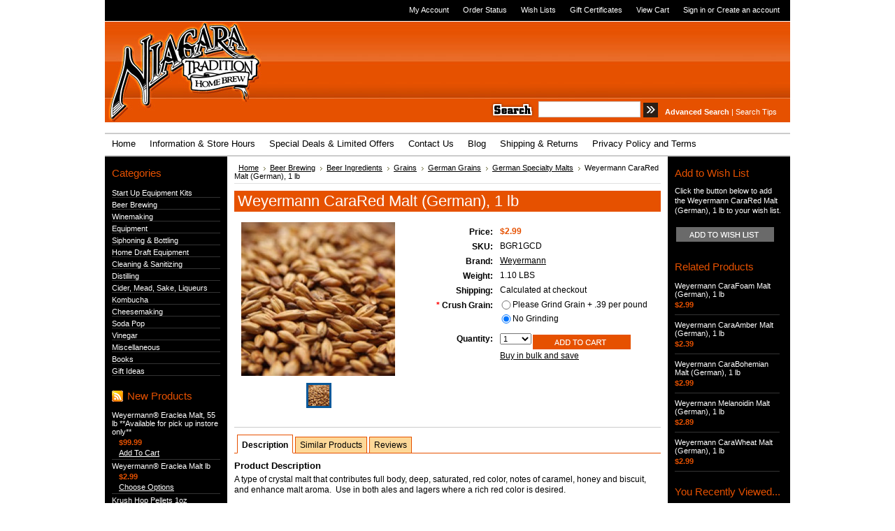

--- FILE ---
content_type: text/html; charset=UTF-8
request_url: https://nthomebrew.com/weyermann-carared-malt-german-1-lb/
body_size: 10334
content:
<!DOCTYPE html PUBLIC "-//W3C//DTD XHTML 1.0 Transitional//EN" "http://www.w3.org/TR/xhtml1/DTD/xhtml1-transitional.dtd">
<html xml:lang="en" lang="en" xmlns="http://www.w3.org/1999/xhtml" xmlns:og="http://opengraphprotocol.org/schema/">
<head>
    

    <title>Weyermann CaraRed Malt | Niagara Tradition</title>

    <meta http-equiv="Content-Type" content="text/html; charset=UTF-8" />
    <meta name="description" content="Shop now for CaraRed malt for deep red color, enhanced malt flavors, fuller body." />
    <meta name="keywords" content="" />
    <meta property="og:type" content="product" />
<meta property="og:title" content="Weyermann CaraRed Malt (German), 1 lb" />
<meta property="og:description" content="Shop now for CaraRed malt for deep red color, enhanced malt flavors, fuller body." />
<meta property="og:image" content="https://cdn1.bigcommerce.com/server200/y7wlx/products/176/images/5983/wey10611__75255.1509471746.220.220.jpg?c=2" />
<meta property="og:site_name" content="Niagara Tradition Homebrew Supply" />
<meta property="og:url" content="https://nthomebrew.com/weyermann-carared-malt-german-1-lb/" />
<meta property="fb:admins" content="446189238732181" />
<meta property="pinterest:richpins" content="enabled" />
    <link rel='canonical' href='https://nthomebrew.com/weyermann-carared-malt-german-1-lb/' />
    
    <meta http-equiv="Content-Script-Type" content="text/javascript" />
    <meta http-equiv="Content-Style-Type" content="text/css" />
    
    <link rel="shortcut icon" href="https://cdn1.bigcommerce.com/server200/y7wlx/product_images/" />

    <!-- begin: js page tag -->
    <script language="javascript" type="text/javascript">//<![CDATA[
        (function(){
            // this happens before external dependencies (and dom ready) to reduce page flicker
            var node, i;
            for (i = window.document.childNodes.length; i--;) {
                node = window.document.childNodes[i];
                if (node.nodeName == 'HTML') {
                    node.className += ' javascript';
                }
            }
        })();
    //]]></script>
    <!-- end: js page tag -->

    <link href="https://cdn9.bigcommerce.com/r-50b4fa8997ce43839fb9457331bc39687cd8345a/themes/__master/Styles/styles.css" type="text/css" rel="stylesheet" /><link href="https://cdn1.bigcommerce.com/server200/y7wlx/templates/__custom/Styles/styles.css?t=1452794701" media="all" type="text/css" rel="stylesheet" />
<link href="https://cdn9.bigcommerce.com/r-1b9f3bacec3b268da01600ee0f848a85fc862884/themes/Bodybuilding/Styles/iselector.css" media="all" type="text/css" rel="stylesheet" />
<link href="https://cdn1.bigcommerce.com/server200/y7wlx/templates/__custom/Styles/orange.css?t=1452794701" media="all" type="text/css" rel="stylesheet" />
<!--[if IE]><link href="https://cdn9.bigcommerce.com/r-1b9f3bacec3b268da01600ee0f848a85fc862884/themes/Bodybuilding/Styles/ie.css" media="all" type="text/css" rel="stylesheet" /><![endif]-->
<link href="https://cdn9.bigcommerce.com/r-c0e92fd72bbcfbfea655df419f23f4a03a7236cf/javascript/jquery/plugins/imodal/imodal.css" type="text/css" rel="stylesheet" /><link href="https://cdn9.bigcommerce.com/r-c0e92fd72bbcfbfea655df419f23f4a03a7236cf/javascript/jquery/plugins/jqzoom/css/jquery.jqzoom.css" type="text/css" rel="stylesheet" /><link type="text/css" rel="stylesheet" href="https://cdn9.bigcommerce.com/r-c0e92fd72bbcfbfea655df419f23f4a03a7236cf/javascript/jquery/plugins/imodal/imodal.css" />
<link type="text/css" rel="preload" as="style" href="https://cdn9.bigcommerce.com/r-50b4fa8997ce43839fb9457331bc39687cd8345a/themes/__master/Styles/braintree.css" onload="this.rel='stylesheet'" />

    <!-- Tell the browsers about our RSS feeds -->
    <link rel="alternate" type="application/rss+xml" title="Latest News (RSS 2.0)" href="https://nthomebrew.com/rss.php?action=newblogs&amp;type=rss" />
<link rel="alternate" type="application/atom+xml" title="Latest News (Atom 0.3)" href="https://nthomebrew.com/rss.php?action=newblogs&amp;type=atom" />
<link rel="alternate" type="application/rss+xml" title="New Products (RSS 2.0)" href="https://nthomebrew.com/rss.php?type=rss" />
<link rel="alternate" type="application/atom+xml" title="New Products (Atom 0.3)" href="https://nthomebrew.com/rss.php?type=atom" />
<link rel="alternate" type="application/rss+xml" title="Popular Products (RSS 2.0)" href="https://nthomebrew.com/rss.php?action=popularproducts&amp;type=rss" />
<link rel="alternate" type="application/atom+xml" title="Popular Products (Atom 0.3)" href="https://nthomebrew.com/rss.php?action=popularproducts&amp;type=atom" />


    <!-- Include visitor tracking code (if any) -->
    <!-- Start Tracking Code for analytics_googleanalytics -->

<script type="text/javascript">
var gaJsHost = (("https:" == document.location.protocol) ? "https://ssl." : "https://ssl.");
document.write(unescape("%3Cscript src='" + gaJsHost + "google-analytics.com/ga.js' type='text/javascript'%3E%3C/script%3E"));
</script>
<script type="text/javascript">
var pageTracker = _gat._getTracker("UA-4087096-1");
pageTracker._initData();
pageTracker._trackPageview();
</script>

<!-- End Tracking Code for analytics_googleanalytics -->



    

    <script type="text/javascript" src="https://cdn9.bigcommerce.com/r-c0e92fd72bbcfbfea655df419f23f4a03a7236cf/javascript/jquery/1.7.2/jquery.min.js"></script>
    <script type="text/javascript" src="https://cdn10.bigcommerce.com/r-c0e92fd72bbcfbfea655df419f23f4a03a7236cf/javascript/menudrop.js?"></script>
    <script type="text/javascript" src="https://cdn10.bigcommerce.com/r-c0e92fd72bbcfbfea655df419f23f4a03a7236cf/javascript/common.js?"></script>
    <script type="text/javascript" src="https://cdn10.bigcommerce.com/r-c0e92fd72bbcfbfea655df419f23f4a03a7236cf/javascript/iselector.js?"></script>

    <script type="text/javascript">
    //<![CDATA[
    config.ShopPath = 'https://nthomebrew.com';
    config.AppPath = '';
    config.FastCart = 1;
    var ThumbImageWidth = 120;
    var ThumbImageHeight = 120;
    //]]>
    </script>
    
<script type="text/javascript" src="https://cdn9.bigcommerce.com/r-c0e92fd72bbcfbfea655df419f23f4a03a7236cf/javascript/jquery/plugins/imodal/imodal.js"></script><script type="text/javascript">
(function () {
    var xmlHttp = new XMLHttpRequest();

    xmlHttp.open('POST', 'https://bes.gcp.data.bigcommerce.com/nobot');
    xmlHttp.setRequestHeader('Content-Type', 'application/json');
    xmlHttp.send('{"store_id":"370285","timezone_offset":"-4","timestamp":"2026-01-20T09:39:49.53371900Z","visit_id":"13c78988-7bee-4bf5-9afc-266cb2a9d239","channel_id":1}');
})();
</script>
<script src="https://www.google.com/recaptcha/api.js" async defer></script>
<script type="text/javascript" src="https://cdn9.bigcommerce.com/r-c0e92fd72bbcfbfea655df419f23f4a03a7236cf/javascript/jquery/plugins/jquery.form.js"></script>
<script type="text/javascript" src="https://cdn9.bigcommerce.com/r-c0e92fd72bbcfbfea655df419f23f4a03a7236cf/javascript/jquery/plugins/imodal/imodal.js"></script>
<script type="text/javascript" src="https://checkout-sdk.bigcommerce.com/v1/loader.js" defer></script>
<script type="text/javascript">
var BCData = {};
</script>

    <script type="text/javascript" src="https://cdn9.bigcommerce.com/r-c0e92fd72bbcfbfea655df419f23f4a03a7236cf/javascript/quicksearch.js"></script>
    
</head>
<script src="https://chimpstatic.com/mcjs-connected/js/users/d1d91470043030174e73eb80b/5b5cf3d9b62ed262cb625dfc2.js"></script>
<body>
	<script type="text/javascript" src="https://cdn10.bigcommerce.com/r-c0e92fd72bbcfbfea655df419f23f4a03a7236cf/javascript/jquery/plugins/validate/jquery.validate.js?"></script>
	<script type="text/javascript" src="https://cdn10.bigcommerce.com/r-c0e92fd72bbcfbfea655df419f23f4a03a7236cf/javascript/product.functions.js?"></script>
	<script type="text/javascript" src="https://cdn10.bigcommerce.com/r-c0e92fd72bbcfbfea655df419f23f4a03a7236cf/javascript/product.js?"></script>
	<div id="Container">
			<div id="AjaxLoading"><img src="https://cdn2.bigcommerce.com/server200/y7wlx/templates/__custom/images/ajax-loader.gif?t=1452794701" alt="" />&nbsp; Loading... Please wait...</div>
		

				
		
		<div id="TopMenu">
			<ul style="display:">
				<li style="display:none" class="HeaderLiveChat">
					
				</li>
				<li style="display:" class="First"><a href="https://nthomebrew.com/account.php">My Account</a></li>
				<li style="display:"><a href="https://nthomebrew.com/orderstatus.php">Order Status</a></li>
				<li style="display:"><a href="https://nthomebrew.com/wishlist.php">Wish Lists</a></li>
				<li><a href="https://nthomebrew.com/giftcertificates.php">Gift Certificates</a></li>
				<li style="display:" class="CartLink"><a href="https://nthomebrew.com/cart.php">View Cart <span></span></a></li>
				<li style="display:">
					<div>
						<a href='https://nthomebrew.com/login.php' onclick=''>Sign in</a> or <a href='https://nthomebrew.com/login.php?action=create_account' onclick=''>Create an account</a>
					</div>
				</li>
			</ul>
			<br class="Clear" />
		</div>

		<div id="Outer">
			<div id="Header">
				<div id="Logo">
						<div id="LogoContainer">
		<h1><a href="https://nthomebrew.com/"><span class="Logo1stWord"></span></a></h1>
	</div>
				</div>
							<div id="SearchForm">
				<form action="https://nthomebrew.com/search.php" method="get" onsubmit="return check_small_search_form()">
					<label for="search_query">Search</label>
					<input type="text" name="search_query" id="search_query" class="Textbox" value="" />
					<input type="image" src="https://cdn2.bigcommerce.com/server200/y7wlx/templates/__custom/images/orange/Search.gif?t=1452794701" class="Button" />
				</form>
				<p>
					<a href="https://nthomebrew.com/search.php?mode=advanced"><strong>Advanced Search</strong></a> |
					<a href="https://nthomebrew.com/search.php?action=Tips">Search Tips</a>
				</p>
			</div>

			<script type="text/javascript">
				var QuickSearchAlignment = 'left';
				var QuickSearchWidth = '232px';
				lang.EmptySmallSearch = "You forgot to enter some search keywords.";
			</script>

				<br class="Clear" />
			</div>
			<div id="Menu">
		<ul>
			<li class="First "><a href="https://nthomebrew.com/"><span>Home</span></a></li>
				<li class="HasSubMenu ">
		<a href="https://nthomebrew.com/pages/Store-Hours.html"><span>Information &amp; Store Hours</span></a>
		<ul>
	
</ul>
	</li>	<li class=" ">
		<a href="https://nthomebrew.com/special-deals-limited-offers/"><span>Special Deals &amp; Limited Offers</span></a>
		
	</li>	<li class=" ">
		<a href="https://nthomebrew.com/contact-us/"><span>Contact Us</span></a>
		
	</li>	<li class=" ">
		<a href="https://nthomebrew.com/blog/"><span>Blog</span></a>
		
	</li>	<li class=" ">
		<a href="https://nthomebrew.com/shipping-returns/"><span>Shipping &amp; Returns</span></a>
		
	</li>	<li class=" ">
		<a href="https://nthomebrew.com/privacy-policy-and-terms/"><span>Privacy Policy and Terms</span></a>
		
	</li>
		</ul>
	</div>


	<div id="Wrapper">
		
		<div class="Left" id="LayoutColumn1">
							<div class="Block CategoryList Moveable Panel" id="SideCategoryList">
					<h2>Categories</h2>
					<div class="BlockContent">
						<div class="SideCategoryListClassic">
							<ul class="category-list">	<li class=""><a href="https://nthomebrew.com/start-up-equipment-kits/">Start Up Equipment Kits</a>
	
	</li>	<li class=""><a href="https://nthomebrew.com/beer-brewing/">Beer Brewing</a>
	
	</li>	<li class=""><a href="https://nthomebrew.com/winemaking/">Winemaking</a>
	
	</li>	<li class=""><a href="https://nthomebrew.com/equipment/">Equipment</a>
	
	</li>	<li class=""><a href="https://nthomebrew.com/categories/siphoning-bottling/">Siphoning &amp; Bottling</a>
	
	</li>	<li class=""><a href="https://nthomebrew.com/categories/home-draft-equipment-1/">Home Draft Equipment</a>
	
	</li>	<li class=""><a href="https://nthomebrew.com/cleaning-sanitizing/">Cleaning &amp; Sanitizing</a>
	
	</li>	<li class=""><a href="https://nthomebrew.com/distilling/">Distilling</a>
	
	</li>	<li class=""><a href="https://nthomebrew.com/cider-mead-sake-liqueurs/">Cider, Mead, Sake, Liqueurs</a>
	
	</li>	<li class=""><a href="https://nthomebrew.com/kombucha-1/">Kombucha</a>
	
	</li>	<li class=""><a href="https://nthomebrew.com/categories/Cheesemaking-Supplies/">Cheesemaking</a>
	
	</li>	<li class=""><a href="https://nthomebrew.com/soda-pop/">Soda Pop</a>
	
	</li>	<li class=""><a href="https://nthomebrew.com/categories/Vinegar-Supplies/">Vinegar</a>
	
	</li>	<li class=""><a href="https://nthomebrew.com/categories/Miscellaneous/">Miscellaneous</a>
	
	</li>	<li class=""><a href="https://nthomebrew.com/categories/Books/">Books</a>
	
	</li>	<li class=""><a href="https://nthomebrew.com/gift-ideas/">Gift Ideas</a>
	
	</li></ul>
							<div class="afterSideCategoryList"></div>
						</div>
					</div>
				</div>

							<div class="Block NewProducts Moveable Panel" id="SideNewProducts" style="display:">
					<h2><span class="FeedLink FloatRight">
	<a href="https://nthomebrew.com/rss.php?type=rss">
		<img src="https://cdn2.bigcommerce.com/server200/y7wlx/templates/__custom/images/RSS.gif?t=1452794701" title="New Products RSS Feed" alt="RSS" />
	</a>
</span> New Products</h2>
					<div class="BlockContent">
						<ul class="ProductList">
														<li class="Odd">
								<div class="ProductImage">
									<a href="https://nthomebrew.com/weyermann-eraclea-malt-55-lb-available-for-pick-up-instore-only/"><img src="https://cdn1.bigcommerce.com/server200/y7wlx/products/3601/images/8138/BGR1GEP__71841.1768602906.120.120.jpg?c=2" alt="Weyermann® Eraclea Malt, 55 lb **Available for pick up instore only**" /></a>
								</div>
								<div class="ProductDetails">
									<strong><a href="https://nthomebrew.com/weyermann-eraclea-malt-55-lb-available-for-pick-up-instore-only/">Weyermann® Eraclea Malt, 55 lb **Available for pick up instore only**</a></strong>
								</div>
								<div class="ProductPriceRating">
									<em>$99.99</em>
									<span class="Rating Rating0"><img src="https://cdn2.bigcommerce.com/server200/y7wlx/templates/__custom/images/IcoRating0.gif?t=1452794701" alt="" style="display: none" /></span>
								</div>
								<div class="ProductActionAdd" style="display:;">
									<strong><a href="https://nthomebrew.com/cart.php?action=add&product_id=3601">Add To Cart</a></strong>
								</div>
							</li>							<li class="Even">
								<div class="ProductImage">
									<a href="https://nthomebrew.com/weyermann-eraclea-malt-lb/"><img src="https://cdn1.bigcommerce.com/server200/y7wlx/products/3600/images/8137/BGR1GEP__86188.1768598037.120.120.jpg?c=2" alt="Weyermann® Eraclea Malt lb" /></a>
								</div>
								<div class="ProductDetails">
									<strong><a href="https://nthomebrew.com/weyermann-eraclea-malt-lb/">Weyermann® Eraclea Malt lb</a></strong>
								</div>
								<div class="ProductPriceRating">
									<em>$2.99</em>
									<span class="Rating Rating0"><img src="https://cdn2.bigcommerce.com/server200/y7wlx/templates/__custom/images/IcoRating0.gif?t=1452794701" alt="" style="display: none" /></span>
								</div>
								<div class="ProductActionAdd" style="display:;">
									<strong><a href="https://nthomebrew.com/weyermann-eraclea-malt-lb/">Choose Options</a></strong>
								</div>
							</li>							<li class="Odd">
								<div class="ProductImage">
									<a href="https://nthomebrew.com/krush-hop-pellets-1oz/"><img src="https://cdn2.bigcommerce.com/server200/y7wlx/products/3599/images/8135/Bh1KR__38001.1761763512.120.120.png?c=2" alt="Krush Hop Pellets 1oz" /></a>
								</div>
								<div class="ProductDetails">
									<strong><a href="https://nthomebrew.com/krush-hop-pellets-1oz/">Krush Hop Pellets 1oz</a></strong>
								</div>
								<div class="ProductPriceRating">
									<em>$2.99</em>
									<span class="Rating Rating0"><img src="https://cdn2.bigcommerce.com/server200/y7wlx/templates/__custom/images/IcoRating0.gif?t=1452794701" alt="" style="display: none" /></span>
								</div>
								<div class="ProductActionAdd" style="display:;">
									<strong><a href="https://nthomebrew.com/cart.php?action=add&product_id=3599">Add To Cart</a></strong>
								</div>
							</li>							<li class="Even">
								<div class="ProductImage">
									<a href="https://nthomebrew.com/limited-edition-pacific-quartet-red-with-grape-skins-april-2026/"><img src="https://cdn2.bigcommerce.com/server200/y7wlx/products/3598/images/8129/wel5__55540.1756926738.120.120.png?c=2" alt="Limited Edition: Pacific Quartet Red with Grape Skins (April 2026)" /></a>
								</div>
								<div class="ProductDetails">
									<strong><a href="https://nthomebrew.com/limited-edition-pacific-quartet-red-with-grape-skins-april-2026/">Limited Edition: Pacific Quartet Red with Grape Skins (April 2026)</a></strong>
								</div>
								<div class="ProductPriceRating">
									<em>$173.99</em>
									<span class="Rating Rating0"><img src="https://cdn2.bigcommerce.com/server200/y7wlx/templates/__custom/images/IcoRating0.gif?t=1452794701" alt="" style="display: none" /></span>
								</div>
								<div class="ProductActionAdd" style="display:;">
									<strong><a href="https://nthomebrew.com/limited-edition-pacific-quartet-red-with-grape-skins-april-2026/">Pre-Order Now</a></strong>
								</div>
							</li>							<li class="Odd">
								<div class="ProductImage">
									<a href="https://nthomebrew.com/limited-edition-pinot-gris-verdelho-march-2026/"><img src="https://cdn2.bigcommerce.com/server200/y7wlx/products/3597/images/8128/wel4__95466.1756925567.120.120.png?c=2" alt="Limited Edition: Pinot Gris Verdelho (March 2026)" /></a>
								</div>
								<div class="ProductDetails">
									<strong><a href="https://nthomebrew.com/limited-edition-pinot-gris-verdelho-march-2026/">Limited Edition: Pinot Gris Verdelho (March 2026)</a></strong>
								</div>
								<div class="ProductPriceRating">
									<em>$155.99</em>
									<span class="Rating Rating0"><img src="https://cdn2.bigcommerce.com/server200/y7wlx/templates/__custom/images/IcoRating0.gif?t=1452794701" alt="" style="display: none" /></span>
								</div>
								<div class="ProductActionAdd" style="display:;">
									<strong><a href="https://nthomebrew.com/limited-edition-pinot-gris-verdelho-march-2026/">Pre-Order Now</a></strong>
								</div>
							</li>
						</ul>
					</div>
				</div>
								

				<div class="Block NewsletterSubscription Moveable Panel" id="SideNewsletterBox">

					<h2>
						Our Newsletter
					</h2>
					

					<div class="BlockContent">
						<form action="https://nthomebrew.com/subscribe.php" method="post" id="subscribe_form" name="subscribe_form">
							<input type="hidden" name="action" value="subscribe" />
							<label for="nl_first_name">Your First Name:</label>
							<input type="text" class="Textbox" id="nl_first_name" name="nl_first_name" />
							<label for="nl_email">Your Email Address:</label>
							<input type="text" class="Textbox" id="nl_email" name="nl_email" /><br />

								<input type="image" src="https://cdn2.bigcommerce.com/server200/y7wlx/templates/__custom/images/orange/NewsletterSubscribe.gif?t=1452794701" value="Subscribe" class="Button" />

						</form>
					</div>
				</div>
				<script type="text/javascript">
// <!--
	$('#subscribe_form').submit(function() {
		if($('#nl_first_name').val() == '') {
			alert('You forgot to type in your first name.');
			$('#nl_first_name').focus();
			return false;
		}

		if($('#nl_email').val() == '') {
			alert('You forgot to type in your email address.');
			$('#nl_email').focus();
			return false;
		}

		if($('#nl_email').val().indexOf('@') == -1 || $('#nl_email').val().indexOf('.') == -1) {
			alert('Please enter a valid email address, such as john@example.com.');
			$('#nl_email').focus();
			$('#nl_email').select();
			return false;
		}

		// Set the action of the form to stop spammers
		$('#subscribe_form').append("<input type=\"hidden\" name=\"check\" value=\"1\" \/>");
		return true;

	});
// -->
</script>


			<div class="Block Moveable Panel" id="SideLiveChatServices" style="display:none;"></div>
		</div>
		<div class="Content" id="LayoutColumn2">
			<div class="Block Moveable Panel Breadcrumb" id="ProductBreadcrumb" >
	<ul>
	<li><a href="https://nthomebrew.com">Home</a></li><li><a href="https://nthomebrew.com/beer-brewing/">Beer Brewing</a></li><li><a href="https://nthomebrew.com/categories/Beer-Ingredients/">Beer Ingredients</a></li><li><a href="https://nthomebrew.com/categories/Beer-Ingredients/Grains/">Grains</a></li><li><a href="https://nthomebrew.com/categories/Beer-Ingredients/Grains/German-Grains/">German Grains</a></li><li><a href="https://nthomebrew.com/german-specialty-malts/">German Specialty Malts</a></li><li>Weyermann CaraRed Malt (German), 1 lb</li>
</ul>

</div>

			<link rel="stylesheet" type="text/css" href="https://cdn10.bigcommerce.com/r-c0e92fd72bbcfbfea655df419f23f4a03a7236cf/javascript/jquery/themes/cupertino/ui.all.css?" />
<link rel="stylesheet" type="text/css" media="screen" href="https://cdn9.bigcommerce.com/r-50b4fa8997ce43839fb9457331bc39687cd8345a/themes/__master/Styles/product.attributes.css?" />
<script type="text/javascript" src="https://cdn9.bigcommerce.com/r-c0e92fd72bbcfbfea655df419f23f4a03a7236cf/javascript/jquery/plugins/jqueryui/1.8.18/jquery-ui.min.js"></script>
<script type="text/javascript" src="https://cdn10.bigcommerce.com/r-c0e92fd72bbcfbfea655df419f23f4a03a7236cf/javascript/jquery/plugins/jquery.form.js?"></script>
<script type="text/javascript" src="https://cdn10.bigcommerce.com/r-c0e92fd72bbcfbfea655df419f23f4a03a7236cf/javascript/product.attributes.js?"></script>
<script type="text/javascript" src="https://cdn10.bigcommerce.com/r-c0e92fd72bbcfbfea655df419f23f4a03a7236cf/javascript/jquery/plugins/jCarousel/jCarousel.js?"></script>
<script type="text/javascript" src="https://cdn10.bigcommerce.com/r-c0e92fd72bbcfbfea655df419f23f4a03a7236cf/javascript/jquery/plugins/jqzoom/jquery.jqzoom-core.js?"></script>
<script type="text/javascript">//<![CDATA[
	var ZoomImageURLs = new Array();
	
                        ZoomImageURLs[0] = "https:\/\/cdn1.bigcommerce.com\/server200\/y7wlx\/products\/176\/images\/5983\/wey10611__75255.1509471746.1280.1280.jpg?c=2";
                    
//]]></script>


<script type="text/javascript">//<![CDATA[
var ThumbURLs = new Array();
var ProductImageDescriptions = new Array();
var CurrentProdThumbImage = 0;
var ShowVariationThumb =false;
var ProductThumbWidth = 220;
var ProductThumbHeight =  220;
var ProductMaxZoomWidth = 1280;
var ProductMaxZoomHeight =  1280;
var ProductTinyWidth = 30;
var ProductTinyHeight =  30;



                        ThumbURLs[0] = "https:\/\/cdn1.bigcommerce.com\/server200\/y7wlx\/products\/176\/images\/5983\/wey10611__75255.1509471746.220.220.jpg?c=2";
                        ProductImageDescriptions[0] = "Image 1";
                    

var ShowImageZoomer = 1;
//]]></script>

<div class="Block Moveable Panel PrimaryProductDetails" id="ProductDetails" itemscope itemtype="http://schema.org/Product">
	<div class="BlockContent">
		

        <h2 itemprop="name">Weyermann CaraRed Malt (German), 1 lb</h2>

		<div class="Clear AddThisButtonBox">
	<!-- AddThis Button BEGIN -->
	<div class="addthis_toolbox addthis_default_style " >
		<a class="addthis_button_facebook"></a><a class="addthis_button_email"></a><a class="addthis_button_print"></a>
	</div>
	<script type="text/javascript" async="async" src="//s7.addthis.com/js/300/addthis_widget.js#pubid=ra-4e94ed470ee51e32"></script>
	<!-- AddThis Button END -->
</div>


		<div class="ProductThumb" style="">
			
			<div class="ProductThumbImage" style="width:220px; height:220px;">
	<a rel="prodImage" style="margin:auto;" href="https://cdn1.bigcommerce.com/server200/y7wlx/products/176/images/5983/wey10611__75255.1509471746.1280.1280.jpg?c=2" onclick="showProductImage('https://nthomebrew.com/productimage.php', 176); return false;">
		<img itemprop="image" src="https://cdn1.bigcommerce.com/server200/y7wlx/products/176/images/5983/wey10611__75255.1509471746.220.220.jpg?c=2" alt="Image 1" title="Image 1" />
	</a>
</div>


			<div class="ImageCarouselBox" style="margin:0 auto; ">
				<a id="ImageScrollPrev" class="prev" href="#"><img src="https://cdn2.bigcommerce.com/server200/y7wlx/templates/__custom/images/LeftArrow.png?t=1452794701" alt="" width="20" height="20" /></a>

				<div class="ProductTinyImageList">
					<ul>
						<li style = "height:34px; width:34px;"  onmouseover="showProductThumbImage(0, this)" onclick="showProductImage('https://nthomebrew.com/productimage.php', 176, 0); return false;" id="TinyImageBox_0">
	<div class="TinyOuterDiv" style = "height:30px; width:30px;">
		<div style = "height:30px; width:30px;">
			<a href="javascript:void(0);" rel='{"gallery": "prodImage", "smallimage": "https://cdn1.bigcommerce.com/server200/y7wlx/products/176/images/5983/wey10611__75255.1509471746.220.220.jpg?c=2", "largeimage": "https://cdn1.bigcommerce.com/server200/y7wlx/products/176/images/5983/wey10611__75255.1509471746.1280.1280.jpg?c=2"}'><img id="TinyImage_0" style="padding-top:0px;" width="30" height="30" src="https://cdn1.bigcommerce.com/server200/y7wlx/products/176/images/5983/wey10611__75255.1509471746.30.30.jpg?c=2" alt="Image 1" title="Image 1" /></a>
		</div>
	</div>
</li>

					</ul>
				</div>

				<a id="ImageScrollNext" class="next" href="#"><img src="https://cdn2.bigcommerce.com/server200/y7wlx/templates/__custom/images/RightArrow.png?t=1452794701" alt="" width="20" height="20" /></a>
			</div>
			<div style="display:none;" class="SeeMorePicturesLink">
				<a href="#" onclick="showProductImage('https://nthomebrew.com/productimage.php', 176); return false;" class="ViewLarger">Click to enlarge</a>
			</div>
			
		</div>
		<div class="ProductMain">
			
			<div class="ProductDetailsGrid">
				<div class="DetailRow RetailPrice" style="display: none">
					<div class="Label">RRP:</div>
					<div class="Value">
						
					</div>
				</div>

				<div class="DetailRow PriceRow" itemprop="offers" itemscope itemtype="http://schema.org/Offer" style="">
					<div class="Label">Price:</div>
					<div class="Value">
                        <meta itemprop="priceCurrency" content="USD">
						<em class="ProductPrice VariationProductPrice" itemprop="price">$2.99</em>
						 
					</div>
				</div>

				<div class="DetailRow ProductSKU" style="display: ">
					<div class="Label">SKU:</div>
					<div class="Value">
						<span class="VariationProductSKU" itemprop="sku">
							BGR1GCD
						</span>
					</div>
				</div>

                <div class="DetailRow" itemprop="brand" itemscope itemtype="http://schema.org/Brand" style="display: ">
                    <div class="Label">Brand:</div>
                    <div class="Value">
                        <a itemprop="url" href="https://nthomebrew.com/brands/Weyermann.html"><span itemprop="name">Weyermann</span></a>
                    </div>
                </div>

				<div class="DetailRow" style="display: none">
					<div class="Label">Condition:</div>
					<div class="Value" itemprop="itemCondition">
						
					</div>
				</div>

				<div class="DetailRow" style="display: ">
					<div class="Label">Weight:</div>
					<div class="Value">
						<span class="VariationProductWeight" itemprop="weight">
							1.10 LBS
						</span>
					</div>
				</div>

				<div class="DetailRow" style="display: none" >
					<div class="Label">Rating:</div>
					<div class="Value">
                        
						<img width="64" height="12" src="https://cdn2.bigcommerce.com/server200/y7wlx/templates/__custom/images/IcoRating0.gif?t=1452794701" alt="0 Stars" />
						<span style="display:none">(
							<a href="#reviews" onclick="">
								
							</a>
						)</span>
					</div>
				</div>

				<div class="DetailRow" style="display: none">
					<div class="Label">Availability:</div>
					<div class="Value">
						
					</div>
				</div>

				<div class="DetailRow" style="display: ">
					<div class="Label">Shipping:</div>
					<div class="Value">
						Calculated at checkout
					</div>
				</div>

				<div class="DetailRow" style="display:none;">
					<div class="Label">Minimum Purchase:</div>
					<div class="Value">
						 unit(s)
					</div>
				</div>

				<div class="DetailRow" style="display:none;">
					<div class="Label">Maximum Purchase:</div>
					<div class="Value">
						 unit(s)
					</div>
				</div>

				<div class="DetailRow InventoryLevel" style="display: none;">
					<div class="Label">:</div>
					<div class="Value">
						<span class="VariationProductInventory">
							
						</span>
					</div>
				</div>

				<div class="DetailRow" style="display: none">
					<div class="Label">Gift Wrapping:</div>
					<div class="Value">
						
					</div>
				</div>
			</div>
			<div class="productAddToCartRight">
<form method="post" action="https://nthomebrew.com/cart.php" onsubmit="return check_add_to_cart(this, false) "  enctype="multipart/form-data" id="productDetailsAddToCartForm">
	<input type="hidden" name="action" value="add" />
	<input type="hidden" name="product_id" value="176" />
	<input type="hidden" name="variation_id" class="CartVariationId" value="" />
	<input type="hidden" name="currency_id" value="" />
	<div class="ProductDetailsGrid ProductAddToCart">
		
		<div class="ProductOptionList">
			
		</div>
		<div class="productAttributeList" style=""><div class="productAttributeRow productAttributeConfigurablePickListSet" id="10d76a230da2eddf9b86988bb7f1b530">
	<div class="productAttributeLabel">
		<label for="04aa14a9086a17ab05772143ea607601">
            			    <span class="required" aria-label="required option">*</span>
            			<span class="name">
				Crush Grain:			</span>
		</label>
	</div>
	<div class="productAttributeValue">
	<div class="productOptionViewRadio">
	<ul role="radiogroup" aria-label="Crush Grain">
								<li>
		<label>
			<input
				type="radio"
				class="validation"
				name="attribute[80]"
				value="31"
							/>
			<span class="name">Please Grind Grain + .39 per pound</span>
		</label>
	</li>

						<li>
		<label>
			<input
				type="radio"
				class="validation"
				name="attribute[80]"
				value="32"
				checked="checked"			/>
			<span class="name">No Grinding</span>
		</label>
	</li>

			</ul>
</div>
	</div>
	<div class="cf"></div>
</div>
<script language="javascript" type="text/javascript">//<![CDATA[
(function($){
    $(function(){
        $(function(){ $("#10d76a230da2eddf9b86988bb7f1b530")["productOptionConfigurablePickListSet"]({"id":80,"type":"Configurable_PickList_Set","displayName":"Crush Grain","required":true,"condition":true,"validation":{"required":"Please choose an option for Crush Grain."},"defaultValue":32,"displayType":"Radio Buttons"}); });
$(function(){ $("#10d76a230da2eddf9b86988bb7f1b530")["productOptionViewRadio"]({"id":80,"type":"Configurable_PickList_Set","displayName":"Crush Grain","required":true,"condition":true,"validation":{"required":"Please choose an option for Crush Grain."},"defaultValue":32,"displayType":"Radio Buttons"}); });

    });
})(jQuery);
//]]></script></div>
		
		<div class="DetailRow" style="display: ">
			<div class="Label QuantityInput" style="display: ">Quantity:</div>
			<div class="Value AddCartButton">
				<span class="FloatLeft" style="display: ;">
					<select id="qty_" name="qty[]" class="Field45 quantityInput" style="">
    
	<option selected="selected" value="1">1</option>
	<option  value="2">2</option>
	<option  value="3">3</option>
	<option  value="4">4</option>
	<option  value="5">5</option>
	<option  value="6">6</option>
	<option  value="7">7</option>
	<option  value="8">8</option>
	<option  value="9">9</option>
	<option  value="10">10</option>
	<option  value="11">11</option>
	<option  value="12">12</option>
	<option  value="13">13</option>
	<option  value="14">14</option>
	<option  value="15">15</option>
	<option  value="16">16</option>
	<option  value="17">17</option>
	<option  value="18">18</option>
	<option  value="19">19</option>
	<option  value="20">20</option>
	<option  value="21">21</option>
	<option  value="22">22</option>
	<option  value="23">23</option>
	<option  value="24">24</option>
	<option  value="25">25</option>
	<option  value="26">26</option>
	<option  value="27">27</option>
	<option  value="28">28</option>
	<option  value="29">29</option>
	<option  value="30">30</option>
	
</select>
				</span>
				<div class="BulkDiscount">
					
						<input type="image" src="https://cdn2.bigcommerce.com/server200/y7wlx/templates/__custom/images/orange/AddCartButton.gif?t=1452794701" alt="" />
					
					<div class="BulkDiscountLink" style="display: ;">
						<a href="#" onclick="$.iModal({data: $('#ProductDetailsBulkDiscountThickBox').html(), width: 600}); return false;">
							Buy in bulk and save
						</a>
					</div>
				</div>
			</div>
		</div>
	</div>
</form>

<div class="OutOfStockMessage">
	
</div>

<div id="ProductDetailsBulkDiscountThickBox" style="display: none">
	<div class="ModalTitle">
		Bulk Discounts for Weyermann CaraRed Malt (German), 1 lb
	</div>
	<div class="ModalContent">
		<p>Below are the available bulk discount rates for each individual item when you purchase a certain amount</p>
		<ul><li>Buy 5 or above and get $0.10 off</li></ul>
	</div>
	<div class="ModalButtonRow">
		<input type="button" class="Submit" value="Close Window" onclick="$.modal.close()" />
	</div>
</div>

<script type="text/javascript" src="https://cdn10.bigcommerce.com/r-c0e92fd72bbcfbfea655df419f23f4a03a7236cf/javascript/jquery/plugins/imodal/imodal.js?"></script>

<script language="javascript" type="text/javascript">//<![CDATA[
lang.OptionMessage = "";
lang.VariationSoldOutMessage = "The selected product combination is currently unavailable.";
lang.InvalidQuantity = "Please enter a valid product quantity.";
lang.EnterRequiredField = "Please enter the required field(s).";
lang.InvalidFileTypeJS = "The file type of the file you are trying to upload is not allowed for this field.";
var ShowAddToCartQtyBox = "1";
productMinQty=0;productMaxQty=Number.POSITIVE_INFINITY;
//]]></script>

</div>

			
			<div class="FacebookLikeButtonContainer">
	<iframe  src="http://www.facebook.com/plugins/like.php?href=https%3A%2F%2Fnthomebrew.com%2Fweyermann-carared-malt-german-1-lb%2F&action=recommend&amp;colorscheme=light&amp;height=65" scrolling="no" frameborder="0" allowTransparency="true"></iframe>
</div>
		</div>

		

		<br class="Clear" />
		<hr />
	</div>
</div>

			
<div class="Panel" id="ProductTabs">
	<script type="text/javascript">
		lang.Description = 'Description';
		lang.Warranty = 'Warranty';
		lang.OtherDetails = 'Other Details';
		lang.ProductTags = 'Tags';
		lang.SimilarProducts = 'Similar Products';
		lang.Reviews = 'Reviews';
		lang.OtherProducts = 'Other Products';
		lang.ProductVideos = 'Product Videos';
		lang.SimilarProductsByCustomerViews = 'Also Viewed';
	</script>
	
	<!-- Remove the code from here to create the no product tabs version of the product page -->
		<ul class="TabNav" id="ProductTabsList">
		</ul>
		<script language="javascript" type="text/javascript">//<![CDATA[
			var HideProductTabs = 0;
		//]]></script>
	
</div>

			<div class="Block Moveable Panel ProductDescription" id="ProductDescription">
	<h3>Product Description</h3>
    <div class="ProductDescriptionContainer" itemprop="description">
        <p>A type of crystal malt that contributes full body, deep, saturated, red color, notes of caramel, honey and biscuit, and enhance malt aroma. &nbsp;Use in both ales and lagers where a rich red color is desired.</p>
<ul>
<li>Lovibond: 15-25</li>
<li>Usage: to 25%</li>
<li>Moisture: 5.5-7.0%</li>
<li>Total Nitrogen: 10.5-12.5%</li>
<li>Extract% (dry basis): 70-74</li>
<li>Soluble Nitrogen Ratio: N/A</li>
</ul>
<p>Package size:&nbsp; 1 pound</p>
	</div>
	<hr style="display:none;" class="ProductSectionSeparator" />
</div>

			<div class="Block Moveable Panel" id="ProductVideos" style="display:none;"></div>
			<div class="Block Moveable Panel" id="ProductWarranty" style="display:none;"></div>
			<div class="Block Moveable Panel" id="ProductOtherDetails" style="display:none;"></div>
			<div class="Block Moveable Panel" id="SimilarProductsByTag" style="display:none;"></div>
			<div class="Block Moveable Panel" id="ProductByCategory">
	<h3>Find Similar Products by Category</h3>
	<div class="FindByCategory">
		<ul>
	<li><a href="https://nthomebrew.com/beer-brewing/">Beer Brewing</a></li><li><a href="https://nthomebrew.com/categories/Beer-Ingredients/">Beer Ingredients</a></li><li><a href="https://nthomebrew.com/categories/Beer-Ingredients/Grains/">Grains</a></li><li><a href="https://nthomebrew.com/categories/Beer-Ingredients/Grains/German-Grains/">German Grains</a></li><li><a href="https://nthomebrew.com/german-specialty-malts/">German Specialty Malts</a></li>
</ul>

	</div>
	<hr  style="display:none;" class="Clear ProductSectionSeparator" />
</div>
			<div class="Block Moveable Panel" id="ProductReviews">
	<a href="#" onclick="show_product_review_form(); return false;" class="FloatRight">
	<img src="https://cdn2.bigcommerce.com/server200/y7wlx/templates/__custom/images/orange/WriteReviewButton.gif?t=1452794701" alt="Write your own product review"/></a>
<h3 id="reviews">Product Reviews</h3>
<div class="BlockContent">
	
	<a id="write_review"></a>
	<script type="text/javascript">
		lang.ReviewNoRating = "Please select a rating.";
		lang.ReviewNoTitle = "Please enter a title for your review.";
		lang.ReviewNoText = "Please enter some text for your review.";
        lang.ReviewNoCaptcha = "Please enter the code shown.";
        lang.ReviewNoEmail = "Please enter your email address.";
	</script>
	<form action="https://nthomebrew.com/postreview.php" style="display: none;" method="post" class="ProductReviewForm"
		  id="rating_box" onsubmit="return check_product_review_form();">
		<input type="hidden" name="action" value="post_review"/>
		<input type="hidden" name="product_id" value="176"/>
		<input type="hidden" name="throttleToken" value=""/>
		<h4>Write Your Own Review</h4>

		<div class="FormContainer VerticalFormContainer">
			<dl class="ProductReviewFormContainer">
				<dt>How do you rate this product?</dt>
				<dd>
					<select name="revrating" class="Field400" id="revrating">
						<option value="">&nbsp;</option>
						<option value="5"
						>5 stars (best)</option>
						<option value="4"
						>4 stars</option>
						<option value="3"
						>3 stars (average)</option>
						<option value="2"
						>2 stars</option>
						<option value="1"
						>1 star (worst)</option>
					</select>
				</dd>

				<dt>Write a headline for your review here:</dt>
				<dd><input name="revtitle" id="revtitle" type="text" class="Textbox Field400"
						   value=""/></dd>

				<dt>Write your review here:</dt>
				<dd><textarea name="revtext" id="revtext" class="Field400" rows="8"
							  cols="50"></textarea></dd>

                <dt style="display: ">Your email:</dt>
                <dd style="display: "><input type="text" name="email" id="email" class="Textbox Field400" value=""></input><p class="ReviewEmailHint">We promise to never spam you, and just use your email address to identify you as a valid customer.</p></dd>

				<dt>Enter your name: (optional)</dt>
				<dd><input name="revfromname" id="revfromname" type="text" class="Textbox Field400"
						   value=""/></dd>

				<dd style="display: ">
					<div class="g-recaptcha" data-sitekey="6LcjX0sbAAAAACp92-MNpx66FT4pbIWh-FTDmkkz"></div><br/>
				</dd>
			</dl>
			<p class="Submit">
				<input type="submit" value="Save My Review"/>
			</p>
		</div>
	</form>

	<p style="display: ">
		This product hasn't received any reviews yet. Be the first to review this product!
	</p>

	

	

	

	<script type="text/javascript">
		//<![CDATA[
		var HideReviewCaptcha = "";

		// Should we automatically open the review form?
		if ("" == "1") {
			show_product_review_form();
		}

		if ("" == "1") {
			jump_to_product_reviews();
		}
		//]]>
	</script>
	<hr style="display:none;" class="Clear ProductSectionSeparator"/>
</div>

</div>

			<div class="Block Moveable Panel" id="SimilarProductsByCustomerViews" style="display:none;"></div>
		</div>
		<div class="Right" id="LayoutColumn3">
			<div class="Block Moveable Panel" id="SideCurrencySelector" style="display:none;"></div>
			<div class="Block Moveable Panel AddToWishlist" id="SideProductAddToWishList" style="display:">
	<h2>Add to Wish List</h2>
	<div class="BlockContent">
		<form name="frmWishList" id="frmWishList" action="https://nthomebrew.com/wishlist.php" method="get">
			<input type="hidden" name="action" value="add" />
			<input type="hidden" name="product_id" value="176" />
			<input type="hidden" name="variation_id" value="" class="WishListVariationId"/>
			<p>Click the button below to add the Weyermann CaraRed Malt (German), 1 lb to your wish list.</p>
			<p></p>
			<p><input type="image" src="https://cdn2.bigcommerce.com/server200/y7wlx/templates/__custom/images/orange/WishlistButton.gif?t=1452794701" alt="Add to Wish List" /></p>
		</form>
	</div>
</div>

			<div class="Block SideRelatedProducts Moveable Panel" style="display:" id="SideProductRelated">
	<h2>Related Products</h2>
	<div class="BlockContent">
		<ul class="ProductList">
			<li>
	<div class="ProductImage">
		<a href="https://nthomebrew.com/weyermann-carafoam-malt-german-1-lb/"><img src="https://cdn1.bigcommerce.com/server200/y7wlx/products/182/images/4845/wey1056_1___96624.1348330510.120.120.jpg?c=2" alt="Weyermann CaraFoam Malt (German), 1 lb" /></a>
	</div>
	<div class="ProductDetails">
		<input type="hidden" name="ProductDetailsID" class="ProductDetailsID" value="182" />
		<strong><a href="https://nthomebrew.com/weyermann-carafoam-malt-german-1-lb/">Weyermann CaraFoam Malt (German), 1 lb</a></strong>
		<em>$2.99</em>
		<span class="Rating Rating5"><img src="https://cdn2.bigcommerce.com/server200/y7wlx/templates/__custom/images/IcoRating5.gif?t=1452794701" alt="" style="display: none" /></span>
	</div>
</li><li>
	<div class="ProductImage">
		<a href="https://nthomebrew.com/weyermann-caraamber-malt-german-1-lb/"><img src="https://cdn1.bigcommerce.com/server200/y7wlx/products/175/images/5324/wey10621__22389.1366903732.120.120.jpg?c=2" alt="Weyermann CaraAmber Malt (German), 1 lb" /></a>
	</div>
	<div class="ProductDetails">
		<input type="hidden" name="ProductDetailsID" class="ProductDetailsID" value="175" />
		<strong><a href="https://nthomebrew.com/weyermann-caraamber-malt-german-1-lb/">Weyermann CaraAmber Malt (German), 1 lb</a></strong>
		<em>$2.39</em>
		<span class="Rating Rating0"><img src="https://cdn2.bigcommerce.com/server200/y7wlx/templates/__custom/images/IcoRating0.gif?t=1452794701" alt="" style="display: none" /></span>
	</div>
</li><li>
	<div class="ProductImage">
		<a href="https://nthomebrew.com/weyermann-carabohemian-malt-german-1-lb/"><img src="https://cdn1.bigcommerce.com/server200/y7wlx/products/2965/images/6798/wey10641__36007.1509471746.120.120.jpg?c=2" alt="Weyermann CaraBohemian Malt (German), 1 lb" /></a>
	</div>
	<div class="ProductDetails">
		<input type="hidden" name="ProductDetailsID" class="ProductDetailsID" value="2965" />
		<strong><a href="https://nthomebrew.com/weyermann-carabohemian-malt-german-1-lb/">Weyermann CaraBohemian Malt (German), 1 lb</a></strong>
		<em>$2.99</em>
		<span class="Rating Rating0"><img src="https://cdn2.bigcommerce.com/server200/y7wlx/templates/__custom/images/IcoRating0.gif?t=1452794701" alt="" style="display: none" /></span>
	</div>
</li><li>
	<div class="ProductImage">
		<a href="https://nthomebrew.com/weyermann-melanoidin-malt-german-1-lb/"><img src="https://cdn1.bigcommerce.com/server200/y7wlx/products/181/images/5988/wey10191__60968.1406062425.120.120.jpg?c=2" alt="Weyermann Melanoidin Malt (German), 1 lb" /></a>
	</div>
	<div class="ProductDetails">
		<input type="hidden" name="ProductDetailsID" class="ProductDetailsID" value="181" />
		<strong><a href="https://nthomebrew.com/weyermann-melanoidin-malt-german-1-lb/">Weyermann Melanoidin Malt (German), 1 lb</a></strong>
		<em>$2.89</em>
		<span class="Rating Rating0"><img src="https://cdn2.bigcommerce.com/server200/y7wlx/templates/__custom/images/IcoRating0.gif?t=1452794701" alt="" style="display: none" /></span>
	</div>
</li><li>
	<div class="ProductImage">
		<a href="https://nthomebrew.com/weyermann-carawheat-malt-german-1-lb/"><img src="https://cdn1.bigcommerce.com/server200/y7wlx/products/174/images/5984/wey10341__46444.1406061758.120.120.jpg?c=2" alt="Weyermann CaraWheat Malt (German), 1 lb" /></a>
	</div>
	<div class="ProductDetails">
		<input type="hidden" name="ProductDetailsID" class="ProductDetailsID" value="174" />
		<strong><a href="https://nthomebrew.com/weyermann-carawheat-malt-german-1-lb/">Weyermann CaraWheat Malt (German), 1 lb</a></strong>
		<em>$2.99</em>
		<span class="Rating Rating0"><img src="https://cdn2.bigcommerce.com/server200/y7wlx/templates/__custom/images/IcoRating0.gif?t=1452794701" alt="" style="display: none" /></span>
	</div>
</li>
		</ul>
	</div>
</div>
			<div class="Block Moveable Panel SideRecentlyViewed" style="display: " id="SideProductRecentlyViewed">
	<h2>You Recently Viewed...</h2>
	<div class="BlockContent">
		<script type="text/javascript">
		lang.CompareSelectMessage = 'Please choose at least 2 products to compare.';
		</script>
		<form name="frmCompare" id="frmCompare" action="https://nthomebrew.com/compare/" method="get" onsubmit="return compareProducts('https://nthomebrew.com/compare/')">
			<ul class="ProductList">
				<li>
	<div class="ComparisonCheckbox">
		<input style="display:none" type="checkbox" class="CheckBox" name="compare_product_ids" value="176" onclick="product_comparison_box_changed(this.checked)" />
	</div>
	<div class="ProductImage">
		<a href="https://nthomebrew.com/weyermann-carared-malt-german-1-lb/"><img src="https://cdn1.bigcommerce.com/server200/y7wlx/products/176/images/5983/wey10611__75255.1509471746.120.120.jpg?c=2" alt="Weyermann CaraRed Malt (German), 1 lb" /></a>
	</div>
	<div class="ProductDetails">
		<input type="hidden" name="ProductDetailsID" class="ProductDetailsID" value="176" />
		<strong><a href="https://nthomebrew.com/weyermann-carared-malt-german-1-lb/">Weyermann CaraRed Malt (German), 1 lb</a></strong>
	</div>
	<div class="ProductPriceRating">
		<em>$2.99</em>
		<span class="Rating Rating0"><img src="https://cdn2.bigcommerce.com/server200/y7wlx/templates/__custom/images/IcoRating0.gif?t=1452794701" alt="" style="display: none" /></span>
	</div>
	<div class="ProductActionAdd" style="display:;">
		<strong><a href="https://nthomebrew.com/weyermann-carared-malt-german-1-lb/">Choose Options</a></strong>
	</div>
</li>
			</ul>

			<div class="CompareButton" style="display:none">
				<input type="image" value="Compare Selected" src="https://cdn2.bigcommerce.com/server200/y7wlx/templates/__custom/images/orange/CompareButton.gif?t=1452794701" />
			</div>
		</form>
	</div>
</div>

		</div>
		<br class="Clear" />
	</div>
	        <br class="Clear" />
        <div id="Footer">
            <p>
                All prices are in <span title='Default Currency'>USD</span>
                Copyright 2026 Niagara Tradition Homebrew Supply - (716) 877-8767.
1296 Sheridan Drive<br />
Tonawanda, NY 14217<br />
(716) 877-8767                
<a href="https://nthomebrew.com/sitemap/"><span>Sitemap</span></a> |
                
                <a rel="nofollow" href="http://www.bigcommerce.com/ecommerce-solution-features.php">Ecommerce Solution</a> by BigCommerce
            </p>
            
        </div>
        <br class="Clear" />
        </div>

        
        
        
        

        
        
        

        <script type="text/javascript" src="https://cdn9.bigcommerce.com/r-c0e92fd72bbcfbfea655df419f23f4a03a7236cf/javascript/visitor.js"></script>

        <script type="text/javascript">
$(document).ready(function() {
	// attach fast cart event to all 'add to cart' link
	$(".ProductActionAdd a[href*='cart.php?action=add']").click(function(event) {
		fastCartAction($(this).attr('href'));
		return false;
	});
});
</script>

<script src="https://conduit.mailchimpapp.com/js/stores/store_kuo93o9k4w75fi3m7cna/conduit.js"></script>
</div>
<script type="text/javascript">

$(document).ready(function() {
  		 var hash = window.location.hash;

  if (hash == '#reviews') {
	 
	ActiveProductTab('ProductReviews_Tab');
	
  }

});
</script>
<script type="text/javascript" src="https://cdn9.bigcommerce.com/shared/js/csrf-protection-header-5eeddd5de78d98d146ef4fd71b2aedce4161903e.js"></script></body>
</html>

--- FILE ---
content_type: text/html; charset=utf-8
request_url: https://www.google.com/recaptcha/api2/anchor?ar=1&k=6LcjX0sbAAAAACp92-MNpx66FT4pbIWh-FTDmkkz&co=aHR0cHM6Ly9udGhvbWVicmV3LmNvbTo0NDM.&hl=en&v=PoyoqOPhxBO7pBk68S4YbpHZ&size=normal&anchor-ms=20000&execute-ms=30000&cb=pawgpqlbmkjz
body_size: 49410
content:
<!DOCTYPE HTML><html dir="ltr" lang="en"><head><meta http-equiv="Content-Type" content="text/html; charset=UTF-8">
<meta http-equiv="X-UA-Compatible" content="IE=edge">
<title>reCAPTCHA</title>
<style type="text/css">
/* cyrillic-ext */
@font-face {
  font-family: 'Roboto';
  font-style: normal;
  font-weight: 400;
  font-stretch: 100%;
  src: url(//fonts.gstatic.com/s/roboto/v48/KFO7CnqEu92Fr1ME7kSn66aGLdTylUAMa3GUBHMdazTgWw.woff2) format('woff2');
  unicode-range: U+0460-052F, U+1C80-1C8A, U+20B4, U+2DE0-2DFF, U+A640-A69F, U+FE2E-FE2F;
}
/* cyrillic */
@font-face {
  font-family: 'Roboto';
  font-style: normal;
  font-weight: 400;
  font-stretch: 100%;
  src: url(//fonts.gstatic.com/s/roboto/v48/KFO7CnqEu92Fr1ME7kSn66aGLdTylUAMa3iUBHMdazTgWw.woff2) format('woff2');
  unicode-range: U+0301, U+0400-045F, U+0490-0491, U+04B0-04B1, U+2116;
}
/* greek-ext */
@font-face {
  font-family: 'Roboto';
  font-style: normal;
  font-weight: 400;
  font-stretch: 100%;
  src: url(//fonts.gstatic.com/s/roboto/v48/KFO7CnqEu92Fr1ME7kSn66aGLdTylUAMa3CUBHMdazTgWw.woff2) format('woff2');
  unicode-range: U+1F00-1FFF;
}
/* greek */
@font-face {
  font-family: 'Roboto';
  font-style: normal;
  font-weight: 400;
  font-stretch: 100%;
  src: url(//fonts.gstatic.com/s/roboto/v48/KFO7CnqEu92Fr1ME7kSn66aGLdTylUAMa3-UBHMdazTgWw.woff2) format('woff2');
  unicode-range: U+0370-0377, U+037A-037F, U+0384-038A, U+038C, U+038E-03A1, U+03A3-03FF;
}
/* math */
@font-face {
  font-family: 'Roboto';
  font-style: normal;
  font-weight: 400;
  font-stretch: 100%;
  src: url(//fonts.gstatic.com/s/roboto/v48/KFO7CnqEu92Fr1ME7kSn66aGLdTylUAMawCUBHMdazTgWw.woff2) format('woff2');
  unicode-range: U+0302-0303, U+0305, U+0307-0308, U+0310, U+0312, U+0315, U+031A, U+0326-0327, U+032C, U+032F-0330, U+0332-0333, U+0338, U+033A, U+0346, U+034D, U+0391-03A1, U+03A3-03A9, U+03B1-03C9, U+03D1, U+03D5-03D6, U+03F0-03F1, U+03F4-03F5, U+2016-2017, U+2034-2038, U+203C, U+2040, U+2043, U+2047, U+2050, U+2057, U+205F, U+2070-2071, U+2074-208E, U+2090-209C, U+20D0-20DC, U+20E1, U+20E5-20EF, U+2100-2112, U+2114-2115, U+2117-2121, U+2123-214F, U+2190, U+2192, U+2194-21AE, U+21B0-21E5, U+21F1-21F2, U+21F4-2211, U+2213-2214, U+2216-22FF, U+2308-230B, U+2310, U+2319, U+231C-2321, U+2336-237A, U+237C, U+2395, U+239B-23B7, U+23D0, U+23DC-23E1, U+2474-2475, U+25AF, U+25B3, U+25B7, U+25BD, U+25C1, U+25CA, U+25CC, U+25FB, U+266D-266F, U+27C0-27FF, U+2900-2AFF, U+2B0E-2B11, U+2B30-2B4C, U+2BFE, U+3030, U+FF5B, U+FF5D, U+1D400-1D7FF, U+1EE00-1EEFF;
}
/* symbols */
@font-face {
  font-family: 'Roboto';
  font-style: normal;
  font-weight: 400;
  font-stretch: 100%;
  src: url(//fonts.gstatic.com/s/roboto/v48/KFO7CnqEu92Fr1ME7kSn66aGLdTylUAMaxKUBHMdazTgWw.woff2) format('woff2');
  unicode-range: U+0001-000C, U+000E-001F, U+007F-009F, U+20DD-20E0, U+20E2-20E4, U+2150-218F, U+2190, U+2192, U+2194-2199, U+21AF, U+21E6-21F0, U+21F3, U+2218-2219, U+2299, U+22C4-22C6, U+2300-243F, U+2440-244A, U+2460-24FF, U+25A0-27BF, U+2800-28FF, U+2921-2922, U+2981, U+29BF, U+29EB, U+2B00-2BFF, U+4DC0-4DFF, U+FFF9-FFFB, U+10140-1018E, U+10190-1019C, U+101A0, U+101D0-101FD, U+102E0-102FB, U+10E60-10E7E, U+1D2C0-1D2D3, U+1D2E0-1D37F, U+1F000-1F0FF, U+1F100-1F1AD, U+1F1E6-1F1FF, U+1F30D-1F30F, U+1F315, U+1F31C, U+1F31E, U+1F320-1F32C, U+1F336, U+1F378, U+1F37D, U+1F382, U+1F393-1F39F, U+1F3A7-1F3A8, U+1F3AC-1F3AF, U+1F3C2, U+1F3C4-1F3C6, U+1F3CA-1F3CE, U+1F3D4-1F3E0, U+1F3ED, U+1F3F1-1F3F3, U+1F3F5-1F3F7, U+1F408, U+1F415, U+1F41F, U+1F426, U+1F43F, U+1F441-1F442, U+1F444, U+1F446-1F449, U+1F44C-1F44E, U+1F453, U+1F46A, U+1F47D, U+1F4A3, U+1F4B0, U+1F4B3, U+1F4B9, U+1F4BB, U+1F4BF, U+1F4C8-1F4CB, U+1F4D6, U+1F4DA, U+1F4DF, U+1F4E3-1F4E6, U+1F4EA-1F4ED, U+1F4F7, U+1F4F9-1F4FB, U+1F4FD-1F4FE, U+1F503, U+1F507-1F50B, U+1F50D, U+1F512-1F513, U+1F53E-1F54A, U+1F54F-1F5FA, U+1F610, U+1F650-1F67F, U+1F687, U+1F68D, U+1F691, U+1F694, U+1F698, U+1F6AD, U+1F6B2, U+1F6B9-1F6BA, U+1F6BC, U+1F6C6-1F6CF, U+1F6D3-1F6D7, U+1F6E0-1F6EA, U+1F6F0-1F6F3, U+1F6F7-1F6FC, U+1F700-1F7FF, U+1F800-1F80B, U+1F810-1F847, U+1F850-1F859, U+1F860-1F887, U+1F890-1F8AD, U+1F8B0-1F8BB, U+1F8C0-1F8C1, U+1F900-1F90B, U+1F93B, U+1F946, U+1F984, U+1F996, U+1F9E9, U+1FA00-1FA6F, U+1FA70-1FA7C, U+1FA80-1FA89, U+1FA8F-1FAC6, U+1FACE-1FADC, U+1FADF-1FAE9, U+1FAF0-1FAF8, U+1FB00-1FBFF;
}
/* vietnamese */
@font-face {
  font-family: 'Roboto';
  font-style: normal;
  font-weight: 400;
  font-stretch: 100%;
  src: url(//fonts.gstatic.com/s/roboto/v48/KFO7CnqEu92Fr1ME7kSn66aGLdTylUAMa3OUBHMdazTgWw.woff2) format('woff2');
  unicode-range: U+0102-0103, U+0110-0111, U+0128-0129, U+0168-0169, U+01A0-01A1, U+01AF-01B0, U+0300-0301, U+0303-0304, U+0308-0309, U+0323, U+0329, U+1EA0-1EF9, U+20AB;
}
/* latin-ext */
@font-face {
  font-family: 'Roboto';
  font-style: normal;
  font-weight: 400;
  font-stretch: 100%;
  src: url(//fonts.gstatic.com/s/roboto/v48/KFO7CnqEu92Fr1ME7kSn66aGLdTylUAMa3KUBHMdazTgWw.woff2) format('woff2');
  unicode-range: U+0100-02BA, U+02BD-02C5, U+02C7-02CC, U+02CE-02D7, U+02DD-02FF, U+0304, U+0308, U+0329, U+1D00-1DBF, U+1E00-1E9F, U+1EF2-1EFF, U+2020, U+20A0-20AB, U+20AD-20C0, U+2113, U+2C60-2C7F, U+A720-A7FF;
}
/* latin */
@font-face {
  font-family: 'Roboto';
  font-style: normal;
  font-weight: 400;
  font-stretch: 100%;
  src: url(//fonts.gstatic.com/s/roboto/v48/KFO7CnqEu92Fr1ME7kSn66aGLdTylUAMa3yUBHMdazQ.woff2) format('woff2');
  unicode-range: U+0000-00FF, U+0131, U+0152-0153, U+02BB-02BC, U+02C6, U+02DA, U+02DC, U+0304, U+0308, U+0329, U+2000-206F, U+20AC, U+2122, U+2191, U+2193, U+2212, U+2215, U+FEFF, U+FFFD;
}
/* cyrillic-ext */
@font-face {
  font-family: 'Roboto';
  font-style: normal;
  font-weight: 500;
  font-stretch: 100%;
  src: url(//fonts.gstatic.com/s/roboto/v48/KFO7CnqEu92Fr1ME7kSn66aGLdTylUAMa3GUBHMdazTgWw.woff2) format('woff2');
  unicode-range: U+0460-052F, U+1C80-1C8A, U+20B4, U+2DE0-2DFF, U+A640-A69F, U+FE2E-FE2F;
}
/* cyrillic */
@font-face {
  font-family: 'Roboto';
  font-style: normal;
  font-weight: 500;
  font-stretch: 100%;
  src: url(//fonts.gstatic.com/s/roboto/v48/KFO7CnqEu92Fr1ME7kSn66aGLdTylUAMa3iUBHMdazTgWw.woff2) format('woff2');
  unicode-range: U+0301, U+0400-045F, U+0490-0491, U+04B0-04B1, U+2116;
}
/* greek-ext */
@font-face {
  font-family: 'Roboto';
  font-style: normal;
  font-weight: 500;
  font-stretch: 100%;
  src: url(//fonts.gstatic.com/s/roboto/v48/KFO7CnqEu92Fr1ME7kSn66aGLdTylUAMa3CUBHMdazTgWw.woff2) format('woff2');
  unicode-range: U+1F00-1FFF;
}
/* greek */
@font-face {
  font-family: 'Roboto';
  font-style: normal;
  font-weight: 500;
  font-stretch: 100%;
  src: url(//fonts.gstatic.com/s/roboto/v48/KFO7CnqEu92Fr1ME7kSn66aGLdTylUAMa3-UBHMdazTgWw.woff2) format('woff2');
  unicode-range: U+0370-0377, U+037A-037F, U+0384-038A, U+038C, U+038E-03A1, U+03A3-03FF;
}
/* math */
@font-face {
  font-family: 'Roboto';
  font-style: normal;
  font-weight: 500;
  font-stretch: 100%;
  src: url(//fonts.gstatic.com/s/roboto/v48/KFO7CnqEu92Fr1ME7kSn66aGLdTylUAMawCUBHMdazTgWw.woff2) format('woff2');
  unicode-range: U+0302-0303, U+0305, U+0307-0308, U+0310, U+0312, U+0315, U+031A, U+0326-0327, U+032C, U+032F-0330, U+0332-0333, U+0338, U+033A, U+0346, U+034D, U+0391-03A1, U+03A3-03A9, U+03B1-03C9, U+03D1, U+03D5-03D6, U+03F0-03F1, U+03F4-03F5, U+2016-2017, U+2034-2038, U+203C, U+2040, U+2043, U+2047, U+2050, U+2057, U+205F, U+2070-2071, U+2074-208E, U+2090-209C, U+20D0-20DC, U+20E1, U+20E5-20EF, U+2100-2112, U+2114-2115, U+2117-2121, U+2123-214F, U+2190, U+2192, U+2194-21AE, U+21B0-21E5, U+21F1-21F2, U+21F4-2211, U+2213-2214, U+2216-22FF, U+2308-230B, U+2310, U+2319, U+231C-2321, U+2336-237A, U+237C, U+2395, U+239B-23B7, U+23D0, U+23DC-23E1, U+2474-2475, U+25AF, U+25B3, U+25B7, U+25BD, U+25C1, U+25CA, U+25CC, U+25FB, U+266D-266F, U+27C0-27FF, U+2900-2AFF, U+2B0E-2B11, U+2B30-2B4C, U+2BFE, U+3030, U+FF5B, U+FF5D, U+1D400-1D7FF, U+1EE00-1EEFF;
}
/* symbols */
@font-face {
  font-family: 'Roboto';
  font-style: normal;
  font-weight: 500;
  font-stretch: 100%;
  src: url(//fonts.gstatic.com/s/roboto/v48/KFO7CnqEu92Fr1ME7kSn66aGLdTylUAMaxKUBHMdazTgWw.woff2) format('woff2');
  unicode-range: U+0001-000C, U+000E-001F, U+007F-009F, U+20DD-20E0, U+20E2-20E4, U+2150-218F, U+2190, U+2192, U+2194-2199, U+21AF, U+21E6-21F0, U+21F3, U+2218-2219, U+2299, U+22C4-22C6, U+2300-243F, U+2440-244A, U+2460-24FF, U+25A0-27BF, U+2800-28FF, U+2921-2922, U+2981, U+29BF, U+29EB, U+2B00-2BFF, U+4DC0-4DFF, U+FFF9-FFFB, U+10140-1018E, U+10190-1019C, U+101A0, U+101D0-101FD, U+102E0-102FB, U+10E60-10E7E, U+1D2C0-1D2D3, U+1D2E0-1D37F, U+1F000-1F0FF, U+1F100-1F1AD, U+1F1E6-1F1FF, U+1F30D-1F30F, U+1F315, U+1F31C, U+1F31E, U+1F320-1F32C, U+1F336, U+1F378, U+1F37D, U+1F382, U+1F393-1F39F, U+1F3A7-1F3A8, U+1F3AC-1F3AF, U+1F3C2, U+1F3C4-1F3C6, U+1F3CA-1F3CE, U+1F3D4-1F3E0, U+1F3ED, U+1F3F1-1F3F3, U+1F3F5-1F3F7, U+1F408, U+1F415, U+1F41F, U+1F426, U+1F43F, U+1F441-1F442, U+1F444, U+1F446-1F449, U+1F44C-1F44E, U+1F453, U+1F46A, U+1F47D, U+1F4A3, U+1F4B0, U+1F4B3, U+1F4B9, U+1F4BB, U+1F4BF, U+1F4C8-1F4CB, U+1F4D6, U+1F4DA, U+1F4DF, U+1F4E3-1F4E6, U+1F4EA-1F4ED, U+1F4F7, U+1F4F9-1F4FB, U+1F4FD-1F4FE, U+1F503, U+1F507-1F50B, U+1F50D, U+1F512-1F513, U+1F53E-1F54A, U+1F54F-1F5FA, U+1F610, U+1F650-1F67F, U+1F687, U+1F68D, U+1F691, U+1F694, U+1F698, U+1F6AD, U+1F6B2, U+1F6B9-1F6BA, U+1F6BC, U+1F6C6-1F6CF, U+1F6D3-1F6D7, U+1F6E0-1F6EA, U+1F6F0-1F6F3, U+1F6F7-1F6FC, U+1F700-1F7FF, U+1F800-1F80B, U+1F810-1F847, U+1F850-1F859, U+1F860-1F887, U+1F890-1F8AD, U+1F8B0-1F8BB, U+1F8C0-1F8C1, U+1F900-1F90B, U+1F93B, U+1F946, U+1F984, U+1F996, U+1F9E9, U+1FA00-1FA6F, U+1FA70-1FA7C, U+1FA80-1FA89, U+1FA8F-1FAC6, U+1FACE-1FADC, U+1FADF-1FAE9, U+1FAF0-1FAF8, U+1FB00-1FBFF;
}
/* vietnamese */
@font-face {
  font-family: 'Roboto';
  font-style: normal;
  font-weight: 500;
  font-stretch: 100%;
  src: url(//fonts.gstatic.com/s/roboto/v48/KFO7CnqEu92Fr1ME7kSn66aGLdTylUAMa3OUBHMdazTgWw.woff2) format('woff2');
  unicode-range: U+0102-0103, U+0110-0111, U+0128-0129, U+0168-0169, U+01A0-01A1, U+01AF-01B0, U+0300-0301, U+0303-0304, U+0308-0309, U+0323, U+0329, U+1EA0-1EF9, U+20AB;
}
/* latin-ext */
@font-face {
  font-family: 'Roboto';
  font-style: normal;
  font-weight: 500;
  font-stretch: 100%;
  src: url(//fonts.gstatic.com/s/roboto/v48/KFO7CnqEu92Fr1ME7kSn66aGLdTylUAMa3KUBHMdazTgWw.woff2) format('woff2');
  unicode-range: U+0100-02BA, U+02BD-02C5, U+02C7-02CC, U+02CE-02D7, U+02DD-02FF, U+0304, U+0308, U+0329, U+1D00-1DBF, U+1E00-1E9F, U+1EF2-1EFF, U+2020, U+20A0-20AB, U+20AD-20C0, U+2113, U+2C60-2C7F, U+A720-A7FF;
}
/* latin */
@font-face {
  font-family: 'Roboto';
  font-style: normal;
  font-weight: 500;
  font-stretch: 100%;
  src: url(//fonts.gstatic.com/s/roboto/v48/KFO7CnqEu92Fr1ME7kSn66aGLdTylUAMa3yUBHMdazQ.woff2) format('woff2');
  unicode-range: U+0000-00FF, U+0131, U+0152-0153, U+02BB-02BC, U+02C6, U+02DA, U+02DC, U+0304, U+0308, U+0329, U+2000-206F, U+20AC, U+2122, U+2191, U+2193, U+2212, U+2215, U+FEFF, U+FFFD;
}
/* cyrillic-ext */
@font-face {
  font-family: 'Roboto';
  font-style: normal;
  font-weight: 900;
  font-stretch: 100%;
  src: url(//fonts.gstatic.com/s/roboto/v48/KFO7CnqEu92Fr1ME7kSn66aGLdTylUAMa3GUBHMdazTgWw.woff2) format('woff2');
  unicode-range: U+0460-052F, U+1C80-1C8A, U+20B4, U+2DE0-2DFF, U+A640-A69F, U+FE2E-FE2F;
}
/* cyrillic */
@font-face {
  font-family: 'Roboto';
  font-style: normal;
  font-weight: 900;
  font-stretch: 100%;
  src: url(//fonts.gstatic.com/s/roboto/v48/KFO7CnqEu92Fr1ME7kSn66aGLdTylUAMa3iUBHMdazTgWw.woff2) format('woff2');
  unicode-range: U+0301, U+0400-045F, U+0490-0491, U+04B0-04B1, U+2116;
}
/* greek-ext */
@font-face {
  font-family: 'Roboto';
  font-style: normal;
  font-weight: 900;
  font-stretch: 100%;
  src: url(//fonts.gstatic.com/s/roboto/v48/KFO7CnqEu92Fr1ME7kSn66aGLdTylUAMa3CUBHMdazTgWw.woff2) format('woff2');
  unicode-range: U+1F00-1FFF;
}
/* greek */
@font-face {
  font-family: 'Roboto';
  font-style: normal;
  font-weight: 900;
  font-stretch: 100%;
  src: url(//fonts.gstatic.com/s/roboto/v48/KFO7CnqEu92Fr1ME7kSn66aGLdTylUAMa3-UBHMdazTgWw.woff2) format('woff2');
  unicode-range: U+0370-0377, U+037A-037F, U+0384-038A, U+038C, U+038E-03A1, U+03A3-03FF;
}
/* math */
@font-face {
  font-family: 'Roboto';
  font-style: normal;
  font-weight: 900;
  font-stretch: 100%;
  src: url(//fonts.gstatic.com/s/roboto/v48/KFO7CnqEu92Fr1ME7kSn66aGLdTylUAMawCUBHMdazTgWw.woff2) format('woff2');
  unicode-range: U+0302-0303, U+0305, U+0307-0308, U+0310, U+0312, U+0315, U+031A, U+0326-0327, U+032C, U+032F-0330, U+0332-0333, U+0338, U+033A, U+0346, U+034D, U+0391-03A1, U+03A3-03A9, U+03B1-03C9, U+03D1, U+03D5-03D6, U+03F0-03F1, U+03F4-03F5, U+2016-2017, U+2034-2038, U+203C, U+2040, U+2043, U+2047, U+2050, U+2057, U+205F, U+2070-2071, U+2074-208E, U+2090-209C, U+20D0-20DC, U+20E1, U+20E5-20EF, U+2100-2112, U+2114-2115, U+2117-2121, U+2123-214F, U+2190, U+2192, U+2194-21AE, U+21B0-21E5, U+21F1-21F2, U+21F4-2211, U+2213-2214, U+2216-22FF, U+2308-230B, U+2310, U+2319, U+231C-2321, U+2336-237A, U+237C, U+2395, U+239B-23B7, U+23D0, U+23DC-23E1, U+2474-2475, U+25AF, U+25B3, U+25B7, U+25BD, U+25C1, U+25CA, U+25CC, U+25FB, U+266D-266F, U+27C0-27FF, U+2900-2AFF, U+2B0E-2B11, U+2B30-2B4C, U+2BFE, U+3030, U+FF5B, U+FF5D, U+1D400-1D7FF, U+1EE00-1EEFF;
}
/* symbols */
@font-face {
  font-family: 'Roboto';
  font-style: normal;
  font-weight: 900;
  font-stretch: 100%;
  src: url(//fonts.gstatic.com/s/roboto/v48/KFO7CnqEu92Fr1ME7kSn66aGLdTylUAMaxKUBHMdazTgWw.woff2) format('woff2');
  unicode-range: U+0001-000C, U+000E-001F, U+007F-009F, U+20DD-20E0, U+20E2-20E4, U+2150-218F, U+2190, U+2192, U+2194-2199, U+21AF, U+21E6-21F0, U+21F3, U+2218-2219, U+2299, U+22C4-22C6, U+2300-243F, U+2440-244A, U+2460-24FF, U+25A0-27BF, U+2800-28FF, U+2921-2922, U+2981, U+29BF, U+29EB, U+2B00-2BFF, U+4DC0-4DFF, U+FFF9-FFFB, U+10140-1018E, U+10190-1019C, U+101A0, U+101D0-101FD, U+102E0-102FB, U+10E60-10E7E, U+1D2C0-1D2D3, U+1D2E0-1D37F, U+1F000-1F0FF, U+1F100-1F1AD, U+1F1E6-1F1FF, U+1F30D-1F30F, U+1F315, U+1F31C, U+1F31E, U+1F320-1F32C, U+1F336, U+1F378, U+1F37D, U+1F382, U+1F393-1F39F, U+1F3A7-1F3A8, U+1F3AC-1F3AF, U+1F3C2, U+1F3C4-1F3C6, U+1F3CA-1F3CE, U+1F3D4-1F3E0, U+1F3ED, U+1F3F1-1F3F3, U+1F3F5-1F3F7, U+1F408, U+1F415, U+1F41F, U+1F426, U+1F43F, U+1F441-1F442, U+1F444, U+1F446-1F449, U+1F44C-1F44E, U+1F453, U+1F46A, U+1F47D, U+1F4A3, U+1F4B0, U+1F4B3, U+1F4B9, U+1F4BB, U+1F4BF, U+1F4C8-1F4CB, U+1F4D6, U+1F4DA, U+1F4DF, U+1F4E3-1F4E6, U+1F4EA-1F4ED, U+1F4F7, U+1F4F9-1F4FB, U+1F4FD-1F4FE, U+1F503, U+1F507-1F50B, U+1F50D, U+1F512-1F513, U+1F53E-1F54A, U+1F54F-1F5FA, U+1F610, U+1F650-1F67F, U+1F687, U+1F68D, U+1F691, U+1F694, U+1F698, U+1F6AD, U+1F6B2, U+1F6B9-1F6BA, U+1F6BC, U+1F6C6-1F6CF, U+1F6D3-1F6D7, U+1F6E0-1F6EA, U+1F6F0-1F6F3, U+1F6F7-1F6FC, U+1F700-1F7FF, U+1F800-1F80B, U+1F810-1F847, U+1F850-1F859, U+1F860-1F887, U+1F890-1F8AD, U+1F8B0-1F8BB, U+1F8C0-1F8C1, U+1F900-1F90B, U+1F93B, U+1F946, U+1F984, U+1F996, U+1F9E9, U+1FA00-1FA6F, U+1FA70-1FA7C, U+1FA80-1FA89, U+1FA8F-1FAC6, U+1FACE-1FADC, U+1FADF-1FAE9, U+1FAF0-1FAF8, U+1FB00-1FBFF;
}
/* vietnamese */
@font-face {
  font-family: 'Roboto';
  font-style: normal;
  font-weight: 900;
  font-stretch: 100%;
  src: url(//fonts.gstatic.com/s/roboto/v48/KFO7CnqEu92Fr1ME7kSn66aGLdTylUAMa3OUBHMdazTgWw.woff2) format('woff2');
  unicode-range: U+0102-0103, U+0110-0111, U+0128-0129, U+0168-0169, U+01A0-01A1, U+01AF-01B0, U+0300-0301, U+0303-0304, U+0308-0309, U+0323, U+0329, U+1EA0-1EF9, U+20AB;
}
/* latin-ext */
@font-face {
  font-family: 'Roboto';
  font-style: normal;
  font-weight: 900;
  font-stretch: 100%;
  src: url(//fonts.gstatic.com/s/roboto/v48/KFO7CnqEu92Fr1ME7kSn66aGLdTylUAMa3KUBHMdazTgWw.woff2) format('woff2');
  unicode-range: U+0100-02BA, U+02BD-02C5, U+02C7-02CC, U+02CE-02D7, U+02DD-02FF, U+0304, U+0308, U+0329, U+1D00-1DBF, U+1E00-1E9F, U+1EF2-1EFF, U+2020, U+20A0-20AB, U+20AD-20C0, U+2113, U+2C60-2C7F, U+A720-A7FF;
}
/* latin */
@font-face {
  font-family: 'Roboto';
  font-style: normal;
  font-weight: 900;
  font-stretch: 100%;
  src: url(//fonts.gstatic.com/s/roboto/v48/KFO7CnqEu92Fr1ME7kSn66aGLdTylUAMa3yUBHMdazQ.woff2) format('woff2');
  unicode-range: U+0000-00FF, U+0131, U+0152-0153, U+02BB-02BC, U+02C6, U+02DA, U+02DC, U+0304, U+0308, U+0329, U+2000-206F, U+20AC, U+2122, U+2191, U+2193, U+2212, U+2215, U+FEFF, U+FFFD;
}

</style>
<link rel="stylesheet" type="text/css" href="https://www.gstatic.com/recaptcha/releases/PoyoqOPhxBO7pBk68S4YbpHZ/styles__ltr.css">
<script nonce="SNMTfOEL8WG3qf7JM_EiuQ" type="text/javascript">window['__recaptcha_api'] = 'https://www.google.com/recaptcha/api2/';</script>
<script type="text/javascript" src="https://www.gstatic.com/recaptcha/releases/PoyoqOPhxBO7pBk68S4YbpHZ/recaptcha__en.js" nonce="SNMTfOEL8WG3qf7JM_EiuQ">
      
    </script></head>
<body><div id="rc-anchor-alert" class="rc-anchor-alert"></div>
<input type="hidden" id="recaptcha-token" value="[base64]">
<script type="text/javascript" nonce="SNMTfOEL8WG3qf7JM_EiuQ">
      recaptcha.anchor.Main.init("[\x22ainput\x22,[\x22bgdata\x22,\x22\x22,\[base64]/[base64]/UltIKytdPWE6KGE8MjA0OD9SW0grK109YT4+NnwxOTI6KChhJjY0NTEyKT09NTUyOTYmJnErMTxoLmxlbmd0aCYmKGguY2hhckNvZGVBdChxKzEpJjY0NTEyKT09NTYzMjA/[base64]/MjU1OlI/[base64]/[base64]/[base64]/[base64]/[base64]/[base64]/[base64]/[base64]/[base64]/[base64]\x22,\[base64]\\u003d\\u003d\x22,\x22UQbCq8K+VHnDp1goV8KLU8Omw5UEw45wCjF3wq11w689bcOCD8Kpwqx4CsO9w4nCpsK9LQRkw75lw6XDhDN3w7HDocK0HQDDkMKGw442PcOtHMKdwp3DlcOeJMOiVSx0wr4oLsOBbsKqw5rDogR9woheISZJwp7Dl8KHIsOdwpwYw5TDjcOzwp/Cix5cL8Kgf8OVPhHDmmHCrsOAwprDs8Klwr7DnsOcGH5kwp5nRBJEWsOpcTbChcO1acKEUsKLw57CunLDiSIywoZ0w4h4wrzDuV1SDsOewqXDoUtIw49jAMK6wpHCjsOgw6ZoKsKmNDB+wrvDqcK7XcK/[base64]/Ct8KIwpzDksOVwpPCuyvCnsOLFDLCrQcXBkd5wovDlcOUG8K8GMKhCFvDsMKCw7YfWMKuFF9rWcK7ZcKnQDnCrXDDjsO+wrHDncO9XMOawp7DvMKNw7DDh0INw7wdw7YjPW44QhRZwrXDhm7CgHLCvAzDvD/DiV3DrCXDuMO6w4IPEUjCgWJsLMOmwpcowqbDqcK/woI/w7sbKsOoIcKCwpptGsKQwoTCk8Kpw6NYw49qw7kZwqJRFMOJwqZUHw3CrUc9w7PDkBzCisOPwpsqGFfCoiZOwqpkwqMfNcOfcMOswp8fw4Zew5F+wp5CRlzDtCbCtjHDvFVCw4/[base64]/Dp0TCj2rClcOXVSduaiEDw7vDpXl6IcK7wo5EwrYSwqvDjk/DlcOYM8KKecKxO8OQwq0JwpgJT08GPHhRwoEYw50fw6M3WQ/DkcKmT8O3w4hSwrTCl8Klw6PCuHJUwqzCsMK9OMKkwoXCmcKvBUjClUDDuMKdwpXDrsKaWsO/ASjCk8Kzwp7DkibCi8OvPSHClMKLfHc4w7E8w5LDmXDDuVvDqsKsw5oRPULDvF7DtsO6S8O2bsOGcMO1YyjDqlJPwoJ0ScO6NiRmci5PwqLCjcKYSUDDqcOMw6PDvsOuXXUVVS7DksOxZcOUZD8bA3d2wq/CsCxcw5LDiMOxKSprw6vCm8Kjwp5dw6cdwpbCiGFRw4AoOhF4w4rDlcKJwrfCn2fCijMfW8K1CsOKwqLDjcK0w5wDEV9POj8vYMOrcsKmDcO/MVzCpcKmRMKZEsKQwp/DsTfCsDsbf2gvw5bDlsOnMTDCr8K8fkvDq8KLezHDrT7DgV3DnCjCh8KJw4INw4/ClX9JVyXDs8KGT8Kcwod4QnfCvcKMChU2wqkfCi0xBUEVw7nCmMK5wpBgwovCusKfKcOzNMKWHjPDvcKaCsO4M8K4w71/XgDChcOBJ8KJOcOowpUfBAFOwoPDhEkBPsO6wpXDvcKYwrp/w5fCrjFWITtqIsKKCcKww4A1wrJfbMKoXEttwqLCn27Dp2LCksKIw5/CocK2wrQ7w7ZLO8Obw4LCvMKLV33ChS0Wwq7DqAtBw40HZsOCYsKKAD8hwpBbW8OmwpDCmsKvL8OPPMK6wqR4cFjCh8KoFMKzaMKcFk4AwqFqw40PbsOXwp3CosOPwoRkMMK0Njwvw7hIwpbDjnTCqsK/w4cfwqHCrsK1FcKjHcK6Ughcwo5rMjTDu8KlAW5hw6bCuMKXXsKrOR7Cg3bCuiEvacKsaMOBRMOnTcO/X8OTMsKQw6jDkQvDkmHChcOQQR/DvmnDpMKxIsKWwr/Dl8KFw5xgwqjDvmsMOi3ChMOOw5vCggfDrMKSwo9BNcOhDsOOT8KHw6RLw5zDiGjDlWvCvnLDsyjDhQ7Dm8Omwopzw6bCucOBwqZFwpZiwrwXwrIWw6bCisKrdA3CpB7CoCfCjcOuI8O7B8K1FsODdcO+OsKGcChHTAPCtMKDEMOCwosgMUwmAcK1w7h7I8OvCMO/[base64]/[base64]/[base64]/[base64]/DkcKcwo7DlHgZfmBnHsOwNAkKwpl/TcKbwq1fEy19w6TCpxwqBjBvwqzCkcOaMMOHw4N2w7N2w7c/wp3DgFo8Iyh7eDZSLkHCo8OLYx4JP3TDiWrCkjXDs8OSG3dVNEIHfsKEwqfDoARVfDwSw43ChsOMF8Obw5UUZMOJF3g1ZFfDucKaVxPCixM/QcKDw7fChsOzSsKDAsOUDyjDhMOjwrPDlxTDm2I+asKgwq7DssOSw7hIw6Ybwp/[base64]/DnsOhC8K2w7M9wrHDlErCoA3Ci15Iw6Mcw7/DjcO2wqhNHnDDl8ODwqnDhRF7w4fDqsKQBcKlw5fDpRXDisK8wpDCrMKewpTDjsOQwpDDklbDjcOUw6NFTgdnwr3Cl8OKwr3Dly40GS/[base64]/[base64]/DrsO1wo8zXGrDgMO9wpjDisKyXMOnH3jCsC5DwqVAwo/CucOOw5TDp8K4ZcOlwr0twr4Aw5PCgMOQTmxUbC9wwqN2wrgjwq7CmsKhw5TDkyLDsXfDi8K9FgLDkcKgR8OTP8Kwc8KiaA/[base64]/ClMOJcSrDp8OVHMK4wqPCpiPCjcO1VsO/HUPChXFSwoPCrsKLV8OawpnDqcOVw7/[base64]/wrtwwqhhGmViQ8OJVQw4wpbCgsO8TRcPTXl9LcKMVsOqMAHCshATUcKjNMOLQ0Qcw4DDjsKfSMO4w5ocf2LDjzogX0HCu8OOw4rDj37Cmx/[base64]/w4BEekvDusKPw6fDocOMwoXCq8OCw4pGX8KYGj0JwpLCjMKySRDCk0RlcsKuNFDDtsKNwqpLEcKpwoFPw4XDvMOVMw53w6zDrsK9HG5vw43DhibDtVLCq8O3GsO0eQtXw4TDuH/[base64]/QH0vL8KuQjQwwqjDqznCkcKtMlvCrMO6J8O5w7zCk8O8w4HCgsKWwo3CpnIawrsvKcKHw5w7wogmwpnCli3Ck8O8ND3DtcOHT2vCnMOvSXcjF8OSZ8OwwqrCvsOmwqjDnVAXB2jDg8KawoNlwo7CgWzCg8KVw7zDkcO/wos6w7/CpMK2WyXCkyRBDXvDhiZEw7J1aE7DmxPCgMKpIR3DoMKDwqw7CyYdL8OgKsOTw7nDhMKNw6nCnmcHDGbDkMO7OcKnwqhXeV7DncKBwqnDnyE/RjDDisOBRMKhwqrCjglmwrlFw4TCmMOAdcK2w6/Dl0LDkx0Yw6rDmjhVwozCn8KTwqDCiMK4bsKKwoXDgGTCslPCjU1ew4HClFrCrcKMOlYOXcOyw7zCgSczOy7ChsOFNMOEwrLChRzDv8OqFsOjAX8UfcOiT8OiQC00XMO8N8KWwpLCgsK8w5bDpSRBwrlSw4PDscKOPsKJVMOZCsOmP8K5ScOqw7zCoGXCpm7Ct2k/CMKfwp3CjsO5wqDDlsKtfcOewr/DlE08IxHCmTzDjTxIG8K/w5fDiirCrVoBFsKvwodcwr8scnvCqgQvEsODw57Cp8K6w5J3L8KfHMO4w4t5woQDworDjcKGwogmQULCj8KXwpYOwr0TNMOmJMKww5DDvio+bcOCN8K3w7PDh8KAQSBrwpPCmQHDoiPDjQN4OkIhFRPDuMO6BBESwoXCsWHDm2fCtMOmwovDp8KvNx/[base64]/DggUywo/[base64]/CjTDDm8Ozw5vCvCdLwr0rRVARw5JSwp4NwrzCokzCjktbw7cfQCvCtcKTw4HCucOeMFRzT8K+MF8YwqtGaMK9WcOeOsKIwoN5woLDs8K8w5IZw4ddQcKuw6rCnWLDiDhnw7jCm8OKEMKbwolkB3jCtD/CnsOMF8O0esKRCS3ChRYnD8Krw4/CgMOKwqkSw6vClsKaecOQZ3E+WMKGL3dgWEHDgsKXw4oWwpLDji7Dj8KKQsKsw7o8SsKyw4bCk8KFXSnDkXPCtsK9Y8Otw4HChy/CmQERK8OlL8KIwrnDqyHDl8KBwpvCjsKuwocuJCbChMKCPlA9ZcKDwogOw54SwrbCowd4wpl5wpXCnwxqSGcxXGXCpsOOb8KIJAMUw4xZbMOFwoA7QcKuwpw3w7HCkEksH8KsLF5OZ8OcYGLCpkrCucOENRTDoAd5wroUdWlDw7jDiwHDr1x/OXUtw6/DvzRYwrNSwpNZw4p/[base64]/w67DisONaG7CmsOzw5wFfU3Cj8K4wphywpTCjX9RZVXDvi7CtsOxZSTCmMOZHnFkZ8O+IsKGPsOJwqoGw7DDhhtRIMKHP8OzAMKgMcO5WHzCiHLCpG3DscKJIsOVHMK3w71ERcKPd8OVwqkhwpggW1QXa8O0eS/[base64]/wpDDicOiw7pOw47CocOPw4fDsMOzAmBUw6RtK8KWw6HDrCLCv8Kmw449w5thRMOBUsKeZkzCvsKPwqPDoxYtKwFhw4gQaMOqwqDCqsKkJ2FHwpUTKsOYYBjDg8KgwqYyQ8OpIXPDtMK+PcKbJHsrbsKIMydEIx0Vw5fDsMOaOMKIw41KRF7Cr1bCpcK/[base64]/[base64]/I8OqMwd+w5hRDl7CrMKcLcK9w7oIwoIMw6xEwo3DlMKRw47Dhkw5DFvDgMOGw5XDr8OwwoXDpB9awpJbw73DlHnCjcOzVMKTwr/[base64]/IcO2w5LCicOKG8Kkw5jDhnvDhMOYTcOXPBDCoWUewrwtwrpZR8OMwoLCvQopwqEADmBOwqTChzPCj8KXXsO0wrzDvT8sUyPDnmRUbVLDuQ99w6Y7dsOAwrFxNsKVwpAywp8dRsKJGcKKwqbDmsKdwptQBS7DoQLDiUkCBnk7w6FNwozCvcKmw5l3RcOXw4vCuB/DhWrClXXCm8OqwqRGw5zCmcOYVcOFNMKywpZ+w70kJjPCs8OKwq/Dk8OWJiDCo8O7wrHCsQ1Iw6Rfwqp/woNvXmgVw7zDhMKNcHhhw49TSDRDF8Koa8O0wrANdG/[base64]/DpMOXIcKuw6nCoi7CjcO6wr7DisO4ZUY7SsKSwpIOwqLCtMK0wofCh2fDlsOvwpYAesKawoNnHsKVwrl6IcO+G8K5woVmacKPZMOzwqjDmiI0w7Z+woczwoIBA8Obw7IYwr0Bwq98w6TCgMOLwogFME/Dn8OMwpkRY8O1w6QbwqUww4XCgGjChCVTworDkMOnw4hTw6kBD8KYQsKew4/[base64]/Cr8Klw4PDpFzChy5mw5YSw5YGwotRw7bDncKGw4nDqMOIwo46HjErJ1TCocOvwqYpR8KFCk9Xw703w5PCocKjwpI2wo1cwp/CpMOUw7DCpMO9w6QLJHHDpmjCkDMVw48Zw4w4w5PDimQIwqodZ8KKTsO4woDCvg0XcMKYI8OnwrpAw5xzw5w8w77Dgk1cw7B0CmUYC8O6fsO0wrvDhUYKVsO8MEVsBF0OFzFkwr3CgcKXwqwNwrRPTW4XS8KKwrBJw5MnwqrCgSthw6/CkU8Two3CmhYXWBc6fVkoaikVw6cVd8OsScKRNjjDmnPCp8KXw69PRBzDmmRZw6zDucKRwrrDpsK/w5TDtsOXw5Ubw7PCvC7CsMKmVsKZw5tjw4oAw6ZQAcKHUWTDkylewp/ChMOdTV/ChRhnwrASPcO+w6XDnG3CisKCbVrDgcK6WVzDk8OvJjvCphHDoGwMbcKXw78Cwr/Ckx3CrcK+w7/[base64]/Ds3YBKMOGelsUwrvDusKIw4dmw5fCg8Kqc8O0w7LDvz/CicO+dcOsw7fDix3ChAHCmMKZwpc2wqbDsVDCj8O6a8OoIkbDi8OgAMK/dcOBw54Pw79Vw7MDQ2fCoU/CjBXCssO8KWMyDWPCmC8xwqkMSyjChcOqQywcPcKyw41hw5/DhUDDusKpw6Rvw4DCkcOSw45SMsOawolFw4vDuMOsLXrCnS/[base64]/dgrCtWXCnsK/wpJ4KTcLJxzDnEDDuljCjsOeVsOww4zCkz5/wpbCo8KCZ8KqOcOMw5BeOsO9M08lFMKBwocHGT84PMO/w59zIWRIwqPDnUoaw4LCqcKlPsOuZn7DkEc7eUDDiSB3YcKrWsK5NMOsw6XDt8KBaRkKQsOrWBLDlMKTwrJoe0g8YcOrPSVfwprCssK9b8KEAsKzw73ClMK9E8K/WcK8w47CjMO9wpJlw5vCv3oJTxp7TcOVXcO+RkDDkMK1w4BIWQg/w6bClMKeZcKSKnDCmMOhYzlewrYfE8KtDMKRwpANw6I5O8Ohw61wwpERwojDgsO2Dg0YRsOdXyrCmFPCrMOBwqwRwpY5wp1gw5DDn8Obw73DjH/[base64]/[base64]/Dh1AvSy3CkmYRXcKQVitxBUJdIglnY8K0w57Ct8KVwrYuw51aMMKgI8KSw7hHwrPDu8K5OzggTy/DqcO0wp9ML8O4wp3CvmRpw7LDtyPCgMKHGMKrw5E/CxM7Ny1IwpleWD3DksKPAsKyd8KeY8KXwr7DmMOaWFFTMjXCocOJaV/Crn7DqSIzw5R8W8O0wrVYw6DCtXhjw5nDn8KCwqR0EcKTwpvCtwzDssK/w5pXHg4twr3DlsK4wqHClRARe18iKUHCocKWwr/ChsO9w4AJw4YtwpnDhsOhw4ELS0HCgjjDiFR9DGXCv8K/YcKvFWEqwqPDhHZhZATDpcOjwq8mPsKqW1V3YF1KwpNKwrbCicOww5/DtCIBw7TCusOvw6/DqSk5e3Iaw6rCkTJBw6hdTMKxQcOqAhxzwqHCncOiSAM1VDvCp8OZTxHCscOdVSxmY14Nw5tBM1DDqMKuPsKTwqJ3wq7DvMKRfm/CqWBkb3dTJcK8w4/[base64]/DvDXDm2DCmyZlGcOsJcK7w5h4YWfCiHICw550wqLChAFCwp3CihbDoXQibRLDr37DmnxrwoUNTcKPbsKKI0PDs8OpwoTCncKewoXClcORAsKsQcOowoN8wrHDq8Kcwqo3w67DscKxImTCqFMbwo/DkUrCm23CkMK0wpEbwobCnHTCvitHdsOuw5bCvsOyPRjCjMO/woUMw4rCrhjChcOQNsOLw7fDvsKIwr1yBMKVKcKLw6HDpGLDsMO3wpfCoU7Dlz0MeMO/XcK5ccKEw7wDwofDvS8MNsOpw77CiUxkN8OowpPDg8OwBcKfw4/[base64]/w6HDixsywoYLw4fClknCnTZMI05aVjpVwqnCl8KRBMK1fSItf8Oiwo3CvsObw7HClsO/w5wyLwnDiyMhw7wyQcONwr3DgkzDpcKXw6MRw4PCrcKuYBLDoMKFwrLDvmcKT3PCqMOCw6F/CkIfYsOKwpTDisO+BXwzwrnCu8OlwrvCrcKzwopsWsO1asKtwoEKw5rCuz8uT3lcG8OHGXTCj8O+LVxtw6PCjsKlw6ZQOS/CoyfCg8OzGcOlbDfCmjpEw5oAL2bDk8OEAsOOBWAjO8KbFjQOwrUiwoHDgcOTEj/Dum1pw4fCscOLwrlVw6rDtsOcwq3CrE7DoxwUwqzCocOXwpwAFGZhw51tw4glw6TClXxfUXHCqSbDixRxJCQfK8OpY0Ulwp52Uw96WT3DmwAWwp/DhMOCw5giFR/Do04kwqBEw7vCsDo2TMKncBFRw6t/OcKqw7pLw77Ckn54wqLDn8O6YQXCqivCpFFJwo4iUsKlw6kfw6fCncKrw5TCuhh6e8KSdcOSMjfCsiXDuMKtwoh2RcK5w48BT8OSw7t9wrxFAcKfBkPDt2bCqcKuEDQWw7AaBivChy1Wwp/Cn8OibcKSXsOQKsKdw6rCvcOPwoZ9w7VcXA7DvGBhak8Sw6VGe8Owwp4swr3DtEIBCcOrYi5nZMKHwqnDqxtSwolpFgrDqTLCulHCnSzDjMOMVMK7w7J6NjI2woRJw6V4wp46T1fCo8KCTw7DjGEcC8KKw7/[base64]/LcOFPUwGIMKpYxtUwqElwodEU8K+wp/CvsKSA8OVwrfDp3hWM1PCk1DDmcK6YWXDr8KHQE9aZ8OOwoEiZ3XDsmPDpCPDjcKbUWbCtsOew7oVUzpAPmLDl1/[base64]/[base64]/[base64]/[base64]/Cm3dGw7t5w5BEc1JLw6/Cn8KkYGErwpFWw5A2wpLDuRLDi27Dm8KoUAXCn0DCrcOyJsKjw5VUW8KlGkPDhcKfw4XDh1/Dn1PDkkk9wo/ClEPDrcOpYcOsUTg/BEzCqMOJwopEw6wmw79Gw5XDpMKLY8K0esOfw60hKVFmCMOhT0prwqsnAmohwqEzwq9mYRwQBy5CwrXDtgrDqlrDgcO7wpwQw4bChx7DqsO/aX/[base64]/CgsOKw4LCoVnCnikGw7vCtgQxQAPDk1Aew6vCiUzDkAAEQBTDohlgF8KYw78hYnrCi8O+MMOawqHClsOiwp/CgMOFwrw1w5ZCw4fDqBo5RngvO8KIwqZNw5BawpAswqzCksO1GcKBPsO3UVtJcXIEwpZ/K8KwB8O7U8Oaw5Aow5wyw6vDqBxPc8O5w7rDm8OEwo8kwrTCpHrCmcOeYMKXUkUqWG/CqsOgw7nDgsKewqPCghLDgGIxwpcZHcKQwpPDphLCisKRcMKbehzDlsOQXhRlwqLDkMKfQ2XCtToSwonDi30MLHd4NgREwoV8cxJow7nDmixsd3/[base64]/Do3pQLsKFaADCvGXCncOQIHkiw75hF8O5wr3CmmZpLS1wwp/CvlPDjsKvw7vCvCLCucOhFTDDjSUJwq1Rw6HClk/DmMKDwoHChMKhUUMpUcK4f3M8w6rDmMO4Qwk0w7gxwpDDu8KeeXoEGsKMwpEAOMKdGB42w4/Di8Olw4N2T8O+PsKGwqYNwq4mSsO+wpg6w73CoMKhAmrCk8O+wplkwo1tw4XCgsKjLBVjJsOLH8KDDXPDuSnDusK5wqBfwq04w4HCmXB5XlPCqMO3wr/DmsKCwrjCpCgaR10uw4l0wrDDonssUEPCsGjDmMKCw4XDlWzCp8OoCkPCicKtWh3DgsO3w5IfJsORw7XCmhPDv8O8KcK3esOPwrnCkUnCksKXfcOww7XDmCV6w6JyUsOwwrvDkV4hwrY0wozCnV7DiAAAw5/Co0zDsQEkPMKFFjTCg1dXO8KrEVR8KMKKC8KCZgfCikHDq8O5Q15yw61cwpk3P8Kmw6XChMKaUi/CsMOjwrcywq57wpNLRBrCrcOhwoUXwqbDiRXCjBXChMOcAcKLTiVbfzwJw6rDpE8awp/Cr8KRwojDimdTF2nDoMKlL8KlwpB4d1xfQ8KaPMOuKgdhD0bDpcOiNgJ2wrYbw6w8SsOQw6LDvMOtTsOGw4MCTsO3wp/Con3DuzFhOg9ZD8O8w5M3w6Bue30qw6LCoWvCgcO9BMOtchHCt8Kyw78uw4gXeMOgCVDDgETClcOowq0PXMOjfCQCwoDCpcKpw4JHw6PCtMK9V8OTTxN7woAwKjd4wqxLwpbCuynDti/[base64]/JmBqwobDocKsw74GwobCsi7CjMO2w49NwoPCv8KILcKZwpURdV9PJVzDmcOvOcKPwq/CmFzDk8KEwobCg8OowqbDkAYqPzbCmQjCpi4dChdywrctUMKGNldMw7jClxfDrgnDn8K3H8K2woU+WcKAworCvnrCui0Iw7XCgcKRPHcXwrzCjUJgW8KzEF7DrcOSEcOpwpslwqcEw50Zw6rCrBLCjcKmw6IMw4jCjcKUw6dqYi3DhyfCi8O/w7Nzwq3Cq0fCk8O0wo7Cmx5FA8KrwoRlw5Ipw75zaGDDunNWLTXCr8KEwpPCpmdNw7wMw48Kw7bClcORT8K6M1bDncOyw7rDscOwJsKtbyLDjClbO8KQLG5NwpnDmE/Cu8OCwp54LRsIw5I7wrLCmsOHwpzDtMKuw64KccO1w6d/wqTDpcOYE8Kgwq0hSnHCgQrCgsOWwqLDpR8swrJvXMOJwrrDl8KaZsODw4luw5DCoEMhHCwPGGU/J1XClsOXwrJDemTDpcOtHgrChWQTwp/DrsK4wqzDs8OoWEF0CQ9UFQwmNXfCvcKAKBlaw5bDoSHCqcOvH0h/w6wlwq0BwrPCj8KGw7ZJQWUNDMORQHYtwogiIMKlGjLDq8OMw4dHw6XCoMOBScOnwpLCoVbDsXkPwp/[base64]/[base64]/w77ClG9iwqzDgg5MBhvCtGIvw7QKwrXDoRU6w6sALBfDjMKlw53CgGfDv8KbwrUdRcOnbcK3YRwlwpHDoTLCkMKtFxBFagkZTw7CpRwIbVEZw78dTRxCIsKvwq8iw5HDgsOaw4/Cl8OgCwVtwo7Cn8OfEF0Aw5XDgANNesKRJHVBRhLDncOMw7LDjcOxQMOqIW0mwoR4cDHCmMOLcFPCqsOcMMKedUnCrsKfcDZFZ8KmU2zCgMOiXMK9wp7DmApwwpzCo0QFAcK6JcO7TQQ1w6nDhG1/w40tSzQQaFA0OsK0MmwKw74ww53Cjw11cSjCrGHClMKdSAcTw6hew7cgC8Oycn5wwpvCiMKDw4oyw4bDp17DjMOsLzYDVXA1w6shQMKXw4zDjRkTw6LCuiwmUxHDp8Ofw4zCjMOxw5cQworDjANLwp/CrsOgJcK5wow9w47DhDfDu8OVZXlBF8OWwpMGVjAEw55cYhINEcO5IsK1w5/[base64]/[base64]/TcO0PAPDicOgDMKnw58oWmPDrMOhw67DvinCskZVeygvHU1zwqLDoUvCqibDrMOGclrDiCfDnV/CqivCg8Kyw64Fw64bUnpbwrHChG5tw6HCr8Oaw5/Dvgdwwp3DsWI/AWgOw503GsKGwqjDtm3DlHHDtMOYw4Mtwqh/XcOAw4PCuD04w6dVClUdw5dmVQoaa1luwodEecKyMMKNKlsKbsKtRxbCnEHCiAvDvsK1wqXDvsKlwr09wrgsMMKoV8OMFnc8wrhSw7hvLwDDhMOdAGB+wpzDt2/CngLCr2XDrQ3CosOewpxLwpVYw61KaxnCsjjDjDbDpcOScg4xTsOeZk8tSlzDn2QvMirChFQQAsOswqlMGxw5cDbDocKfRhV3wrzDiFXDkcKUwq9OLS3DgcKLZCjDi2VFesKBEXQSw6HDhnHDmcKLw45yw45MO8KjUS/CqsKvwqszd2XDr8KwaiHDrsKaeMO5wrDCgUp6wqHCnhtHw6wxSsOdK17DhhPDuxbDssKVKMKWw64/VcOfacOPGMO/dMKJemXDoSIbTsO8R8KuTlIwwozCscOewrkhO8OhYi/DssOzw7fCjU1rV8OXwodCw4oMw5TCq0ICNsOswqZhH8OqwpgeVFgQw7TDmsKbDMKOwoHDjsKGCcOVGQzDscO4wohqwrTDncKhwrzDkcKdXsOBLlUlw7o9YMKMJMO5cRogwr8UKA/[base64]/CqXsswqNdU8Otw4gRSGvCuXrDh8OVUcK1XVYgOMKiwowJwqDCuihkNn4zRAp/[base64]/DqcOPw4LDtcOTVcKocsKbYAMRw6XDqSLDhBnCkFRyw7IEw63CjcOlwqxHVcOLTMO1wr3Do8Kmc8OxwrrCngfCllzCrzTCoE90w5lCesKIw5NqZUsmwp3DlV59dwjDgGrCgsOZc19fw5TCqwHDkWhuwpJEwonCicO5wqVnZMKafMK1W8OGw5gowrnCrB4RJ8OxBcKjw4/DhMO1wqTDjsKLWsKow6HCksOLw4rCiMK1w5ccwohcTSQ2JMKKw57DgcKtPU5UTHkZw55/NwbCrsO/[base64]/DncKEwqPCvsOxwpsEw58BNgjDg3jCmGTDrsO2worDu38Qw7FPUDsTw5fCvCzDlgNZH2rDkxRTw5nDsAHCosKQwoDDhxnCpMO2w4ZKw4guwrZNwoDDscKTw5TCmB9OCCVTcBs0wrjDoMO/w6rCqMKlw7PDlR7Cmw4rTit2OcOJCyTDgywywrDCl8Ktc8KcwpJ4IsOSwq/Cj8K1w5cAworDocKwwrPDq8K4E8KSZjzDnMKJw6jCpGDDkgzCq8Otw6PDpTlRw7gpw7dGwrjDqsOqfCJqEAbDj8KANS7CkMKUw6LDmkQUw5/DjBfDpcKjwrjChGLCnjQSPEx1wqvDpXzDuEBsdcKOwpwFN2PDrhITFcK3w5/DqhZPwpnCqMKJcn3CtTHCtMK2UsOYWU/DusOcNRYIbH8jUTNvwpXClVHCsgtHwqnDsTTCsm5EL8Kkwr3Dsl3DlFQ3w5XDssKDNAvCksKlZMOEPQxmdTHDsyt/wqACw6fDkADDvwoMwr/DtsK3TsKAPcKvw5vDq8KVw5xaGcOgPcKvJ1LCrT/Dh0AtESTCtsOHwrondip/w6fDrCw1fSfCgnQeNsKzW1dbw77ChiHCplM0w6xswpMKOC/DmsK7Nk8HIz1Gw7LDizZdwrPCi8KZcTzCkcKnw5HDiGnDoTnDjsKBwrvCmsKJw4grbcOnwrbCgV3Cm3/CinrDqwA6woh2w5LDvUrDvzo/XsKGT8K1w7xDw5RPTCPCnEk9wqRwOsO5Fytsw7cCw7F4wokww67DtMKpw5zDh8Kjw7kRw71FwpfDhsKtUWHDqsOzEcK0w6lvc8ObCzg2w79qw7fCiMKhDj1nwqkIw4jCmlVCw7lXGB5WIcKHIxLCqMOmw6TDjE/CmQMQWGAbM8KcE8Ohw6TDnHtBVA3Dq8K4PcOkA1hnClhRw5fCkhcFO3hbw4jCssKYwoRew6LDnycuRRtSw5bDkR1Fwo/DrsODwo81wrAAc2XCksObKMOAw6Eie8KOwph2MgrDrMKMbsOoZsOjYSTCuGzChx/DvGXCp8K/WsK9N8OvFV7DomLDqQrDl8OLwrDCoMKCwqM7V8Ogw5N+NxrDtnbCmWXDkHvDqg8XbFrDiMOvw7nDo8KTwpnCvGJ3e3TCpXVGe8Ktw5PCvsKrwo/CggbDjhcYCXcIKENUXFXDsFXCl8KJwprCi8KmE8ONwqXDhcOdd0XDsWLDhHDDqcKPL8OewonDpsK6wrPDicKXOBEUwoxHwoDDgn9DwpzCo8O9w4Eew4JRwofCmsKgJDzCqlDCosOfwoE1wrJLPMKxwobCol/[base64]/w5Nuw71wBxwWw6NxIzg7w5HDsSnDucKZF8KdP8OFHEsdUglxw4vDjcKwwqN+dcKnwrQnw4JKw5rCpsO3Swt/IQPCmsOnw5HDknHDjMOdE8KoGMOKAgTCjMOrPMOfCsKUGlnDtUp4KnjDtcKZLsKFw4DCgcKLBMO1wpdTw7Qgw6HDlQl/bxnDoGzCtGBqHMOnVMKSUcONEcKRL8Khwq4xw4jDijDCscOQTsKVwrvCvW/CvMOvw5MAT2UOw4Qpwr3ClxnCngLDqCJzYcOWA8OKw65EG8K9w5hJVFTDlWNxw7PDhHHDi0NUewrDoMO/NcO6M8ORw7Aww7o/X8O0N05awqHCpsO8wrLCs8KgG1I7UMK8dMOPw67DkcONeMOwZsOSw59kNMOTMcOLGsOyZcKTHsOjwoHDrkZpwr9kVsKxcXEmFsKtwrnDpVjCnjxlw4XCr3nCk8K8w4PDh3bCjMKXwqDDgMKKO8OVTnbDvcORC8OtEkN6YXE0XiTClG5tw5LCu1/[base64]/[base64]/w4nDrzLCkRt0f8OMwqvDmDR8LW7ChVs5BcKFBcKkAsKRCFXDuRhxwqzCpsOfJUnCp1ltf8OyAcKGwqEcVifDsBJvwpPCqBxhwrLDqjkIVcKfasOsFX3CrcO+wqHDqSzCh3ECLcOJw7DDpMOZHDDCt8KwIMO+w68ucWrDuHFow6TDsHBOw65lwqV+wovCrsK/woHCkT0kwpDDmQ4lPMKtGyM7f8O/KEdLwqUEw7AaDjTCknPDksOyw5Nrw5vDicO1w6Bfw6Ftw5B1wqHCq8O0acOkIC9vPQXCpcKwwp8qwqPDksKqw60aVBlXe2Uhw6FzT8KFw6sybsOANjV7w5vCvcO6w6PCvUdBwoRQwoTCoQ3DmgVJEsO/w4DDtMKKwrdZHAPDthDDv8KYwpl0wq81w7IzwqgwwogxXi/CvC91VjsUEsKoRj/DuMK4Pg/Cj1EINFpAw4EgwqjCnTULwpBaBzHCn3Jrwq/DoQBuw7fDvU/DmjYke8Oow6zDliowwqbDll5Dw4tvDcKBbcKOd8KcIsKqPcKfA0tjw75vw4DDtxtjOB0Fw6rDssKraxAGwpvCuDcfwpZqw4PCjBLDoCvCgDfCmsOZDsKlwqB/wpxDwqtFG8O/wrjCin4DcMOtY2XDlFPDvcO8cjzDtzhca2VtRMKQJRsawr0bwr/[base64]/[base64]/DvsOOwoXDocKyMsKDVGNWw5fDhiY9PMK5wrsswohnw6xVHRMOFcKbw6tRIA9Dw5dUw6DDtXIiWcOoYgsNO2vDm07DojpAwrJ/w5PDlMK2IcKfQ0pddsK7ZsOswqEIwotKNCbDpyJSLsKZckDChhXDpsOvwpMETcKuR8OiwoZNwrJRw6bDuBJ0w5Y4woxkTcOlCWsEw6TCqsK+Kz3DmsOlwo9ewoxywpE3fFHCky/Du2PDhFgoNSImRsK5AcOPw6JIAUbDicKxw5DDs8KSOmXCkxLDlsOVT8OhPBLDmsKpw4sUwro8woHDpzc5w7PCvU7CjcKgwrhyRSB6w7pzwr/DjcOUdAHDmyzCvMK6YcOYc2RUwq7CoiTCgCgkX8O7w7lYX8O7fEtHwoAWZsOvfMK3JcOaCkwKwrQmwrPDlsOZwrnDgMOQwr1FwoDDpMK/QsOXf8OoK3nCtHjDjmPCpFMjwo/CkcOmw44Awq3CvsKEM8OVw7Zzw4fDj8KHw7DDm8KMw4TDqknCozHDkWVPE8KdD8OpQi5fwq14wohnw6XDhcOSA37Dnl1mUMKpFgbCmR4mWcOkwpfCjsK6wrzCisOlVWDDtMKHw5Uaw6zDqkPDjBMnwrjDsnk6w7TCssO/[base64]/Dmhl+wqI2w6puPRzCo8KtAsKCw7EyZ8OkS3bCrMOawo7CrAg4w4hrQMKbwpZcbMO0QztXw6wAwrvCgsKdwrN+woY8w6URe3jClsOEwo/[base64]/CiRDCt8Kcwq/[base64]/CvGZEW8OEVsKXaSDCgT5ywqt5w5TCtDliXEQRw5XCk3l/wpJ9MMKcBcOeGXs8LRs5wp/Co00kwrXCq2jDqHLDlcKuDnzDhHRwJcOjw5cuw54ICMOfK2sJFcOzR8K+wr9iw487ZShxXsKmw73CicONfMKAYyrDucK1G8KJw4rDo8O2w5gUwoPDq8OmwrtVLTg6wr/DusOUWFrDmcOJb8OUwpcHcMOqTU15fRjDi8KoWcKgwoLCkMOYSi/ClwHDt2zCtCBcWMOIFcOvwozDhcOTwo1EwqNffkk9PcKAwrY3L8ONbVzCrcO/eGLDvBcnB1V8HQ/Cp8KGw5N8KT7CjcORIBvDq1zCrsKWw6ZrD8Onwr/CmMKrRMOKHXPDpcK5wrEzwqPCssK9w5TDoFzCv3YPw7YJwowTw4XCgMOPwqXCrsKaUMKhNsKvw7NGwr7CrcKjwplVwrrCgTZBMsKfEsOEbnXCvMK5F3TCl8Orw40Kw6t5w4o+OMO0cMKow48/w7nCtlHDrcKHwpTCpMOrOHIww58IesKvbsKJUsKmasOkfQXCrhsXwpHCj8OcworCiGNKcMKdfmg0UsOLw49xwr5BNmbDu1BTw4JXw4XCk8KMw50bC8OowoPChMOrNkPCscK+w5wwwptew7oyFcKGw4pVw7hfFgnDijDCqcKtw5R+w4YgwprDnMKnesKHDB/[base64]/[base64]/w688wpXCiMKGWibCuDvCnxgOwrXClEnCqMOSasObwq1PbcKwNCNbw5I0VMKSFTI2ZEViwqvClcO9w7zDt0NxBcKAwqAQJmDDiUMjWsObLcK7wpVowp9kw41lwrzCs8KzNsOtXMOgwq/CuGXDmlBnw6HCqsK4WcOhZcO5TMO8asOxNsOaZsKDOgl+R8OlYitsEFETwo5jccOxw4rCpcOEwr7Cpk7DlhDDkMOyU8KgXnVMwqsgEChwH8OVw45UA8K/w5HDqMOgbUIPQsONwpXCvU0swoPCpDbDpDVgw6o0HgcSwp7CqFFHI0fDrG4ww57CuwDDkEtSw7o1NsOLw7HCuBTClsKewpctw63CkURFwqQZRMOdWMKKG8OZYlfCkQ1UWQ1lF8OlXzMww6/Dg1nDksK7woHDqMKVB0YIw5lGwrwEVndWw6vDqifDscKhOgDDrTjCt1TDhcKVDXd6JXoQw5DChMOlHsOmw4PCnMKqcsKjV8ODGD7DrsO1Y0DCucOoZltzw6JERhQtw6hTwqQDf8O5wrUWw5vCksO5wpInTWDCqVJrOnDDu2vDu8KIw4rDrcO6L8O7wr/DpFVPw6xwRMKGw6lreH3DpsODWcKkwoR/woNFQEMaJsOew6nCkcOdTsKTOcOUw47CnBstw4rClsOiP8KPDzjDm3EuwovDpcKdwqbCisO9w7hYCMKmw5kfMMOjJEYEw7vDpCAtRgQBOD/DpFnDvx02SDrCs8Kmw49pa8KtBxBWwpFkZsK9wqd8w5vDmzYQfcKqwoJxfcOmw7gNGj4lw6wZw58/wqbDu8O7wpPDnVRgwpYCw4vDmwVvTsOQwplIUsKuOkvCuDXDqEMVfsOfYn3Cm1JLHMKrPMKcw6DCrhfCuUJaw6MGwqwMw4hIwobCkcOjw7nDvMOieRXDoX0uZ1oMVBgpw4tHw50UwpdUw78nGAzClj3Cm8KMwqcHw7h2w7PDgRkuw4DCgH7DoMKywprDo1/[base64]\\u003d\\u003d\x22],null,[\x22conf\x22,null,\x226LcjX0sbAAAAACp92-MNpx66FT4pbIWh-FTDmkkz\x22,0,null,null,null,1,[21,125,63,73,95,87,41,43,42,83,102,105,109,121],[1017145,536],0,null,null,null,null,0,null,0,null,700,1,null,0,\[base64]/76lBhnEnQkZnOKMAhk\\u003d\x22,0,0,null,null,1,null,0,0,null,null,null,0],\x22https://nthomebrew.com:443\x22,null,[1,1,1],null,null,null,0,3600,[\x22https://www.google.com/intl/en/policies/privacy/\x22,\x22https://www.google.com/intl/en/policies/terms/\x22],\x22Egiw0/9yr/gc/CMJ74dbkcN6auaXUXEdNL+Vq2cdkI4\\u003d\x22,0,0,null,1,1768905592599,0,0,[113,225,16,10,12],null,[119,119,249,189],\x22RC-yoxnCfEDqzMhtw\x22,null,null,null,null,null,\x220dAFcWeA4K0mEK7JKJ91SFFfdomPSiy-5l2SgeCbK1sKUoEGUB3G2kUWx-M2AlfCEDzeA3NjeNiBl01SzMzk8isiBT2rgoCRY-Pg\x22,1768988392674]");
    </script></body></html>

--- FILE ---
content_type: text/css;charset=UTF-8
request_url: https://cdn1.bigcommerce.com/server200/y7wlx/templates/__custom/Styles/styles.css?t=1452794701
body_size: 8710
content:
/* Global Reset */
* {
    margin: 0;
    padding: 0;
}

/* General */
body {
    font-family: Arial, Helvetica, sans-serif;
    font-size: 0.8em;
    height: 100%;
}

input, select {
    font-size: 11px;
}

input {
    padding: 2px;
}

p {
    line-height: 1.3;
    margin-bottom: 15px;
}

a {
    font-weight: normal;
    text-decoration: underline;
}

h2 {
    font-size: 1.8em;
    font-weight: normal;
    margin: 0 0 8px 0;
}

h3 {
    font-size: 1.1em;
    margin-bottom: 6px;
}

h4 {
    font-size: 1.1em;
    margin-bottom: 4px;
}

img, img a {
    border: 0;
}

ul, ol {
    margin: 0 0 10px 30px;
}

li {
    margin: 0;
    margin-bottom: 2px;
    padding: 0;
}

blockquote {
    margin-left: 28px;
}

select option {
    padding: 0 10px;
}

hr {
    margin: 10px 0;
    padding: 0;
    height: 1px;
    border:0;
}

/* Forms */
.HorizontalFormContainer dl, .VerticalFormContainer dl {
    margin: 0;
}
.HorizontalFormContainer dt img {
    vertical-align: middle;
    float: left;
}

.HorizontalFormContainer dt .fieldLabel {
    float:left;
    padding-top: 4px;
    padding-left: 4px;
}

.HorizontalFormContainer dt {
    width: 160px;
    float: left;
    clear: left;
}

.HorizontalFormContainer dd.ProductField {
    height: 20px;
}

.HorizontalFormContainer dd {
    padding-top:4px;
    margin-left: 170px;
}

.NarrowFormContainer dt {
    width: 110px;
}

.NarrowFormContainer dd {
    margin-left: 120px;
}

.HorizontalFormContainer p.Submit {
    margin-left: 170px;
}

.NarrowFormContainer p.Submit {
    margin-left: 120px;
}

.VerticalFormContainer dt {
    margin-bottom: 6px;
}

.VerticalFormContainer dd {
    margin-bottom: 6px;
    margin-left: 10px;
}

/* Page Container */

#Container {
    width: 980px;
    margin: 0 auto;
    border: 0;
}

/* Top Navigational Menu */
#TopMenu {
    width: 980px;
    height: 30px;
    overflow: hidden;
}

#TopMenu ul {
    list-style: none;
    padding: 0;
    margin: 0 5px 0 0;
    float: right;
}

#TopMenu li {
    list-style: none;
    float: left;
    display: inline;
    margin: 0;
    padding: 0;
}

#TopMenu li.First a {
}

#TopMenu li a, #TopMenu li div {
    display: block;
    text-decoration: none;
    font-size: 0.85em;
    padding: 0 0 0 10px;
    margin: 8px 10px 0 0;
}

#TopMenu li div a {
    padding: 0;
    margin: 0;
    display: inline;
    font-size: 1em;
}

#TopMenu li a:hover {
    text-decoration: underline;
}
/* Pages Menu */
#Menu {
    clear: both;
    float: left;
    width: 980px;
    height: 30px;
    display: inline;
    position: relative;
    z-index: 1;
}

#Menu ul {
    margin: 0;
    padding: 0;
}

#Menu li {
    float: left;
    position: relative;
    list-style: none;
    margin: 0;
    padding: 0;
}

#Menu li.First {
}

#Menu li a {
    display: block;
    float: left;
    font-size: 1em;
    text-decoration: none;
    padding: 6px 10px 4px 10px;
    height: 20px;
}

#Menu li a:hover    {
    text-decoration: underline;
}

#Menu li ul {
    width: auto;
    position: absolute;
    clear: left;
    top: 30px;
    left: 10px;
    display: none;
    text-align: left;
    font-size: 0.85em;
    background: transparent;
    z-index: 10;
}

#Menu li ul li {
    clear: both;
    text-align: left;
    background: transparent;
}

#Menu li ul li a {
    padding: 5px 10px 5px 10px;
    font-size: 1em;
    text-align: left;
    margin: 0;
    width: 120px;
    height: auto;
}

#Menu li ul li a:hover {
}

#Menu li:hover a, #Menu li.over a{
    text-decoration: underline;
}

#Menu li ul li a, #Menu li.over li a {
    text-decoration: none !important;
}

#Menu li:hover ul, #Menu li.over ul {
    display: block;
}

/* Holly Hack. IE Requirement */
* html #Menu ul li { float: left; height: 1%; }
* html #Menu ul li a { height: 1%; }
/* End */


/* Outer Content Wrapper (Surrounds header & content) */
#Outer {
    clear: both;
}

#Wrapper {
    clear: both;
    width: 980px;
}

/* Header */

#Header {
    clear: both;
    float: left;
    width: 980px;
    height: 145px;
    display: inline;
}

/* Logo */

#Logo {
    float: left;
    width: 650px;
    height: 65px;
    display: inline;
    position: relative;
}

#LogoImage {
    margin-top: 1px;
}
#Logo h1 {
    padding-top: 14px;
}

#Logo h1 a {
    text-decoration: none;
}

/* Top Search Form */
#SearchForm {
    clear: both;
    float: left;
    width: 375px;
    height: 50px;
    display: inline;
    overflow: hidden;
    padding: 5px 0 0 70px;
    margin: 45px 0 0 550px;
}

#SearchForm form, #SearchForm p {
    float: left;
}

#SearchForm p {
    padding-top: 5px;
    padding-left: 10px;
}

#SearchForm label {
}

#SearchForm input {
    width: 140px;
    height: 17px;
    font-size: 0.9em;
    padding: 2px;
    margin: 0;
}

#SearchForm .Button {
    width: 21px;
    height: 21px;
    padding: 0;
    background: transparent;
    vertical-align: middle;
}

#SearchForm p {
    float: left;
    font-size: 0.85em;
    margin: 3px 0 0 0;
}

#SearchForm a {
    text-decoration: none;
}

#SearchForm a:hover {
    text-decoration: underline;
}/* Left Content Area */

.Left {
    float: left;
    width: 175px;
    min-height: 500px;
    font-size: 0.85em;
    padding: 10px 0 10px 0;
}
.Left .Block {
    padding-bottom: 5px;
}
.Left .BlockContent {
    margin: 0 10px 10px 10px;
}
.Left h2 {
    font-size: 1.4em;
    padding: 5px 10px 5px 10px;
    margin: 0 0 5px 0;
    position: relative;
}
.Left ul {
    margin: 0;
    padding: 0;
}
.Left li {
    clear: both;
    list-style: none;
    margin: 0;
    padding: 3px 0;
}
.Left li {
}
.Left li a {
    text-decoration: none;
}
.Left li a:hover {
    text-decoration: underline;
}

.Left #SideCategoryList li ul {
    border-top: 1px solid #333333;
}

.Left #SideCategoryList li.LastChild {
    border-bottom: 0 !important;
}
.Left #SideCategoryList li{
    padding: 4px 0 0 0;
}
.Left #SideCategoryList li ul {
    padding-left: 15px;
}
/* Primary Content Area */
.Content {
    float: left;
    width: 610px;
    min-height: 500px;
    margin: 0 0 0 10px;
    padding: 10px 0 10px 0;
    font-size: 0.95em;
}
.Content .Block {
    clear: both;
    margin-bottom: 10px;
}
.Content h2 {
    padding: 2px 5px 2px 5px;
    margin: 0 0 10px 0;
}
.Content a:hover {
    text-decoration: underline;
}

/* Primary Content Area (column span of 2) */
.Content.Wide {
    width: 785px;
    margin: 0 10px 0 10px;
    display: inline;
}

.Content.Wide.WideWithLeft {
    margin: 0 10px 0 10px;
}

/* Primary Content Area (column span of 3 - spans entire page width) */
.Content.Widest {
    width: 960px;
    margin: 0 10px 0 10px;
    display: inline;
}

/* Right Content Area */

.Right {
    float: right;
    width: 175px;
    min-height: 500px;
    font-size: 0.85em;
    padding: 10px 0 10px 0;
}
.Right .Block {
    padding-bottom: 5px;
}
.Right .BlockContent {
    margin: 0 10px 10px 10px;
}
.Right h2 {
    font-size: 1.4em;
    padding: 5px 10px 5px 10px;
    margin: 0 0 5px 0;
    clear: both;
}
.Right ul {
    margin: 0;
    padding: 0;
}
.Right li {
    clear: both;
    list-style: none;
    margin: 0;
    padding: 3px 0;
}
.Right li {
}
.Right li a {
    text-decoration: none;
}
.Right li a:hover {
    text-decoration: underline;
}

/* Page Footer */

#Footer {
    clear: both;
    position: relative;
    font-size: 0.85em;
    text-align: center;
    margin: 20px 0 0 0;
    padding: 20px 0 0 0;
}

/* Newsletter Subscription Form */
.NewsletterSubscription {
    clear: both;
}

.NewsletterSubscription label {
    clear: both;
    float: left;
}

.NewsletterSubscription input {
    width: 139px;
    font-size: 0.9em;
    padding: 3px;
    margin-bottom: 5px;
}

.NewsletterSubscription .Button {
    width: 91px;
    height: 21px;
    border: 0;
    margin-top: 2px;
    vertical-align: middle;
}

/* Product Listings */

.ProductList {
    list-style: none;
    margin: 0;
    padding: 0;
}

.Content .ProductList li {
    padding-bottom: 5px;
    list-style: none;
    float: left;
    width: 138px;
    min-height: 20em;
    font-size: 0.95em;
    margin: 6px 13px 10px 0;
    overflow: hidden;
}

.ProductList a {
    text-decoration: none;
}

.ProductList .ProductImage {
    margin: 5px 0 5px 6px;
    display: table-cell;
    width: 120px;
    height: 120px;
    text-align: center;
    overflow: hidden;
    vertical-align: middle;
}

.ProductList .ProductImage img {
    vertical-align: middle;
}

.Content .ProductList .ProductDetails {
    padding: 10px;
    min-height: 0;
}

.ProductList strong, .ProductList strong a {
}

.ProductPrice, .ProductList em {
    font-style: normal;
    font-weight: bold;
}

.ProductList em, .ProductList .Rating {
    display: block;
    margin-top: 3px;
}

.ProductList .Rating {
    font-size: 0.9em;
    font-weight: bold;
}

.ProductList .Rating img {
    height: 12px;
    margin-top: 3px;
}

.ProductList li .ProductCompareButton {
    margin-top: 3px;
    padding-left: 10px;
}

.Left .ProductList .ProductImage, .Right .ProductList .ProductImage {
    display: none;
}
.Left .ProductList .ProductImage img, .Right .ProductList .ProductImage img {
    max-width: 130px;
}

.Right .ProductList li {
    clear: both;
    width: 150px;
    list-style: none;
    margin: 0;
    margin-top: 5px;
    padding: 3px 0 5px 0;
    color: #000000;
}

.Right .SideCart p
{
    color: #000000;
}/* Top Seller Block Specific */

.Right .TopSellers {
    clear: both;
    padding: 0 0 10px 0;
}

.Right .TopSellers ul {
    margin: 0;
    padding: 0;
}

.Right .TopSellers li {
    clear: both;
    margin: 0 0 5px 0;
}

.Right .TopSellers li .TopSellerNumber { /* Contains the number of the item */
    float: left;
    width: 17px;
    height: 17px;
    font-size: 1.4em;
    font-weight: bold;
    padding: 0 0 2px 4px;
}

.Left .TopSellers li .TopSellerNumber {
}

.Right .TopSellers .ProductDetails { /* Contains the details of the item */
    margin: 0;
    margin-left: 24px;
}

.Right .TopSellers li.TopSeller1 { /* No1 seller box */
    clear: both;
    float: left;
    width: 153px;
    height: auto;
    margin: 5px 0 5px 0;
    padding: 0 0 10px 0;
    display: inline;
}

.Right .TopSellers li.TopSeller1 img {
    text-align: center;
    overflow: hidden;
}

.Right .TopSellers li.TopSeller1 .TopSellerNumber {
    position: relative;
    z-index: 1;
    width: 20px;
    height: 25px;
    color: #fff;
    font-size: 1.6em;
    padding: 5px 0 0 10px;
}

.Right .TopSellers li.TopSeller1 .ProductDetails {
    clear: both;
    float: left;
    width: 130px;
    font-size: 1.1em;
    margin: 0;
    padding: 0 5px 0 10px;
}

.Right .TopSellers li.TopSeller1 .ProductImage {
    clear: both;
    float: left;
    width: 140px;
    display: inline;
    text-align: center;
    overflow: visible;
    margin: -10px 0 0 0;
    border: 0;
}

.Right .TopSellers li .TopSellerNumber {
}

/* Page Breadcrumbs */
.Breadcrumb ul, .Breadcrumb li {
    list-style: none;
    margin: 0;
    padding: 0;
}

.Breadcrumb {
    font-size: 0.9em;
    padding-bottom: 4px;
    border-bottom: 1px solid #b7b7b7;
}

.Breadcrumb li {
    padding-left: 6px;
    display: inline;
}

.Breadcrumb li a {
    padding-right: 10px;
    background: url('../../Bodybuilding/images/BreadcrumbSep.gif') no-repeat right;
}

.FindByCategory ul, .FindByCategory li {
    list-style: none;
    padding: 0;
    margin: 0;
}

.FindByCategory li {
    padding-left: 12px;
    background: url('../../Bodybuilding/images/BreadcrumbSep.gif') no-repeat 3px 5px;
    padding-right: 8px;
    display: inline;
}

/* Miscellaneous Definitions */

.Meta {
    color: #444;
    font-size: 0.93em;
}

.Left .FeedLink, .Right .FeedLink {
    float: left;
    margin: 1px 6px 0 0;
}

.Content .FeedLink {
    float: left;
    margin: 4px 6px 0 0;
}

.FloatRight {
    float: right;
}

.FloatLeft {
    float: left;
}

.ClearRight {
    clear: right;
}

.ClearLeft {
    clear: left;
}

.SortBox {
    font-size: 0.95em;
    margin: 4px 4px 0 0;
}

.CompareButton {
    clear: both;
    text-align: right;
    margin-top: 12px;
    padding: 4px;
}

.Clear {
    clear: both;
}

.Field45 {
    width: 45px;
}

.Field100 {
    width: 100px;
}

.Field150 {
    width: 150px;
}

.Field200 {
    width: 200px;
}

.Field250 {
    width: 250px;
}

.Field300 {
    width: 300px;
}

.Field350 {
    width: 350px;
}

.Field400 {
    width: 400px;
}

.MB10 { margin-bottom:10px; }
.MT0 { margin-top:0px; }
.LH140 { line-height:140%; }
.PLRB5 { padding:0px 5px 5px 5px; }
.PLR10 { padding:0px 10px 0px 10px; }
.PL20 { padding:0px 0px 0px 20px; }
.PL40 { padding:0px 0px 0px 40px; }
.ML20 { margin:0px 0px 0px 20px; }
.MT10 { margin-top:10px; }
.PL10 { padding-left:10px; }
.PB2 { padding-bottom:2px; }
.NoMarginBottom { margin-bottom: 0; }

.Required {
    color: red;
    font-weight: bold;
}

.InfoMessage {
    padding: 8px 6px 8px 28px;
    margin-bottom: 10px;
}

.SuccessMessage {
    padding: 8px 6px 8px 28px;
    margin-bottom: 10px;

}

.ErrorMessage {
    padding: 8px 6px 8px 28px;
    margin-bottom: 10px;
}/************* Page Specific: Create Account / Login Page *************/
.CreateAccount {
    float: left;
    width: 45%;
    border-right: 1px solid #ccc;
    padding-right: 1%;
}

.AccountLogin {
    float: left;
    padding-left: 1%;
    width: 45%;
}

ul.ShippingAddressList, ul.ShippingAddressList li {
    list-style: none;
    margin: 0;
    padding: 0;
}

ul.ShippingAddressList li {
    width: 30%;
    float: left;
    margin-right: 10px;
    margin-bottom: 20px;
}

.PrimaryProductDetails .ProductThumb {
    float: left;
    width: 190px;
    text-align: center;
}

.PrimaryProductDetails .ProductMain {
    width: 360px;
    float: left;
}
.PrimaryProductDetails dl {
    font-size: 0.90em;
}

.PrimaryProductDetails dt {
    font-weight: bold;
    width: 80px;
    clear: left;
}

.PrimaryProductDetails dd {
    margin-left: 90px;
}
.Right hr {
    margin: 5px 0 0;
}

.Content h3 {
    margin-bottom: 5px;
}

.ComparisonCheckbox {
    float: left;
}

.SideRecentlyViewed .ProductList li {
    margin-left: 0;
}

.SideRecentlyViewed .ProductDetails {
    margin-left: 20px;
}

/* Product Comparisons */
.ComparisonTable { width: 100%; }
.ComparisonTable td { vertical-align:top; font-size: 11px }
.CompareFieldName { width:95px; padding:8px 10px 8px 15px; }
.CompareFieldTop { padding:5px; text-align:center; }
.CompareFieldTop a { text-decoration:none; font-size:10px; }
.CompareFieldTop a:hover { text-decoration:underline; }
.CompareLeft { padding:5px 10px 5px 10px; }
.CompareCenter { text-align:center; padding:5px; }
.CompareRating { text-align:center; padding-top:8px; vertical-align:middle; }
.CompareProductOption { margin-left:20px; padding-left:5px; }

.Availability { color:gray; }
.LittleNote { color:gray; font-size: 0.85em; }

.ViewCartLink {
    padding-left: 30px;
    padding-top: 4px;
    padding-bottom: 8px;
}

/* General Tables */
table.General,
table.CartContents, table.General {
    width: 100%;
    margin: 10px 0;
}

table.General thead tr th,
table.CartContents thead tr th {
    padding: 6px 10px;
    text-align: left;
}

table.General tbody td,
table.CartContents tbody td {
    padding: 6px 10px;
    vertical-align: top;
}

table.General tbody tr.First td {
    border-top: 0;
}

/* Cart Contents Table */

.CartContents tbody td {
    border-bottom: 0;
}
.CartContents .ProductName a {
    font-weight: bold;
}

.CartContents tfoot .SubTotal td {
    text-align: right;
    font-weight: bold;
}

.ProceedToCheckout {
    text-align: right;
}

.ProceedToCheckout a {
    padding-top: 5px;
}

.MiniCart .SubTotal {
    text-align: center;
    font-size: 115%;
}

.JustAddedProduct {
    width: 128px;
    overflow: hidden;
    margin: auto;
    text-align: center;
    padding: 5px;
    margin-bottom: 10px;
}

.JustAddedProduct strong, .JustAddedProduct a {
    font-weight: bold;
    font-size: 1.02em;
    display: block;
    margin-bottom: 3px;
}

.CategoryPagination .PagingList, .CategoryPagination .PagingList li {
    list-style: none;
    padding: 0;
    margin: 0;
}

.CategoryPagination {
    padding: 5px;
    text-align: center;
}

.CategoryPagination .PagingList li {
    display: inline;
    padding: 0 5px;
}/* Quick Search */
.QuickSearch { z-index: 10; margin: 0; padding: 0; text-align: left; border-collapse: collapse; background: #fff; border: 1px solid #BFBFBF;  }
.QuickSearchTitle td, .QuickSearchAllResults td { font-weight: bold; padding: 4px; font-size: 11px; }
.QuickSearchResult td { font-size: 11px; padding:8px 0px 8px 8px; cursor: pointer; }
.QuickSearchResultImage { margin-left: 4px; margin-right: 10px; text-align: center; }
.QuickSearchResultNoImage { padding-top: 10px; color: #777; }
.QuickSearchResultName { font-weight: bold; text-decoration: none; display: block;  padding-bottom: 5px; }
.QuickSearchResult .Price { font-size: 11px; }
.QuickSearchHover td{ }
.QuickSearchHover a { text-decoration: underline; font-weight:bold; }
.QuickSearchAllResults { text-indent: -7000px; }
.QuickSearchAllResults a { text-decoration: underline; height: 25px; display: block; }
.QuickSearchAllResults a:active, .QuickSearchAllResults a { outline: none; -moz-outline-style: none; }

/* Brand Tag Clouds */
.BrandCloud .smallest { font-size:12px; }
.BrandCloud .small { font-size:15px; }
.BrandCloud .medium { font-size:18px; }
.BrandCloud .large { font-size:20px; }
.BrandCloud .largest { font-size:26px; }
.BrandCloud a { padding-right: 5px; }
.DownloadExpires { padding-top: 3px; font-style: italic; color: gray; }
.DownloadExpiresToday { color: red; }

.CheckoutRedeemCoupon h4 { margin-top: 0; }
.CheckoutRedeemCoupon p { margin-top: 10px; margin-bottom: 0;}

.BillingDetails {
    float: left;
    width: 48%;
    margin-right: 10px;
    margin-bottom: 15px;
}

.ShippingDetails {
    float: left;
    width: 48%;
    margin-bottom: 15px;
}.ProductDetailsGrid dt {
    width: 140px;
    margin-bottom: 6px;
    float: left;
    font-weight: bold;
}

.ProductDetailsGrid dd {
    margin-left: 145px;
    margin-bottom: 6px;
}

.SubCategoryList {
    padding: 4px;
}

.SubCategoryList ul, .SubCategoryList li {
    list-style: none;
    margin-left: 0;
}

.SubCategoryList li {
    margin-bottom: 4px;
    padding-left: 25px;
    background: url('../../Bodybuilding/images/SubCategory.gif') no-repeat 3px 1px;
}

.SearchTips .Examples {
    padding: 8px;
    color: #555;
    margin-left: 30px;
    margin-bottom: 10px;
}

.ProductDetails .ProductThumb p {
    margin-top: 10px;
    font-size: 0.9em;
}

.ProductReviewList {
    clear: both;
}

.SortBox select {
    font-size: 0.9em;
}

 .SortBox option {
    color: #444;
}

.YourAccount li {
    margin-bottom: 8px;
}

.SoldOut {
    color: #999;
}

.RemoveFromWishlistForm {
    margin: 5px;
}


.ShippingProviderList {
    list-style: none;
}

.GoogleCheckout p,
.PayPalExpressCheckout p,
.AlternativeCheckout p {
    margin: 0;
    font-size: 90%;
}

.GoogleCheckout,
.PayPalExpressCheckout,
.AlternativeCheckout {
    text-align: center;
    margin-bottom: 10px;
    clear:both;
}

.KeepShopping {
    width: 180px;
    clear: both;
    text-align: right;
}

/** Top Right Locale Chooser (list of flags) **/
#TopMenu li.Flag {
    float: right;
}

#TopMenu li.Flag div {
    border: 0;
}

#TopMenu li.Flag img {
    margin: 3px;
}

#TopMenu li.Flag img.Last {
    margin-right: 0px;
}

#TopMenu li.Flag img.Selected {
    border: 2px solid #ffffaa;
    margin: 1px 3px;
}

/** Currency Selector **/
.CurrencyList dl {
    margin: 0;
    padding: 0;
}

.CurrencyList dd {
    padding: 0px;
    margin: 0px;
    border: 1px solid #EDECEC;
    background-color: #F9F9F9;
    clear: both;
}

.CurrencyList a {
    padding: 0 3px 0 5px;
    display: block;
    line-height: 1.8;
    text-decoration: none;
    font-size: 11px;
}

.CurrencyList a.Sel {
    background-color: #FFFFAA;
}

.CurrencyList a:hover .Text {
    text-decoration: underline;
}

.CurrencyList a .Flag {
    margin-top: 4px;
    display: block;
    float: left;
    width: 24px;
    padding-right: 2px;
    vertical-align: middle;
}

.CurrencyList a .Text {
    display: block;
    padding-left: 24px;
}

.PrimaryProductDetails .YouSave {
    font-weight: bold;
    margin-top: 3px;
    display: block;
}

/* Shipping Estimation on Cart Contents Page */
.EstimateShipping {
    margin-top: 4px;
    margin-bottom: 4px;
    font-weight: normal;
    width: 320px;
    padding: 7px;
    float: right;
}

.EstimateShipping dt {
    width: 100px;
    float: left;
    margin-bottom: 8px;
    clear: left;
}

.EstimateShipping dd {
    margin-bottom: 8px;
    font-weight: normal;
    text-align: left;
    margin-left: 114px;
}

.EstimateShipping p.Submit {
    margin-top: 10px;
    margin-bottom: 3px;
}

.EstimateShipping label {
    display: block;
    margin-bottom: 5px;
}

.EstimatedShippingMethods {
    text-align: left;
}

.EstimatedShippingMethods table {
    width: 100%;
    border-collapse: collapse;
}

.EstimatedShippingMethods .VendorShipping {
    margin-left: 20px;
    margin-bottom: 10px;
}

.EstimatedShippingMethods .Submit {
    text-align: right;
}

.CartContents tfoot .SubTotal .EstimatedShippingMethods tbody td {
    text-align: left;
}

.CartContents tfoot .SubTotal .EstimatedShippingMethods tbody td.Price {
    text-align: right;
}

.SharePublicWishList {
    background-color:seashell;
    padding:5px;
    border:1px solid lightgray;
}

/* Express Checkout */
.ExpressCheckoutBlock .ExpressCheckoutTitle {
    position: relative;
    padding: 6px;
    margin-bottom: 10px;
}

.ExpressCheckoutBlock h3 a {
    font-size: 12px;
}

.ExpressCheckoutBlock {
    padding-top: 6px;
}

.ExpressCheckoutBlock .ExpressCheckoutCompletedContent {
    display: none;
}

.ExpressCheckoutBlockCompleted .ExpressCheckoutCompletedContent {
    display: inline;
    font-size: 12px;
    font-weight: normal;
    font-style: italic;
}

.ExpressCheckoutBlockCollapsed .ExpressCheckoutContent {
    display: none;
}

a.ChangeLink {
    position: absolute;
    right: 15px;
}

.ExpressCheckoutBlock a.ChangeLink {
    display: none;
}

.ExpressCheckoutBlockCompleted a.ChangeLink {
    display: inline;
}

.ExpressCheckoutCompletedContent {
    position: absolute;
    left: 250px;
}

.LoadingIndicator {
    margin-left: 10px;
}

.LoadingIndicator img {
    vertical-align: middle;
    margin-right: 10px;
}

#TopMenu li.HeaderLiveChat {
    float: right;
}

.HeaderLiveChat img {
    vertical-align: middle;
}

#ProductOtherDetails .ProductDetailsGrid {
    margin-left: 25px;
}.SubCategoryListGrid {
    padding: 4px;
}

.SubCategoryListGrid ul, .SubCategoryListGrid li {
    list-style: none;
    margin-left: 0;
}

.SubCategoryListGrid li {
    margin-bottom: 4px;
    padding: 10px;
    margin-left: 10px;
    background: #fff;
    float: left;
    text-align: center;
}

.SubCategoryListGrid ol {
    clear: both;
}
.SubBrandList {
    padding: 4px;
}

.SubBrandList ul, .SubBrandList li {
    list-style: none;
    margin-left: 0;
}

.SubBrandList li {
    margin-bottom: 4px;
    padding-left: 25px;
    background: url('../../Bodybuilding/images/SubBrand.gif') no-repeat 3px 1px;
}

.SubBrandListGrid {
    padding: 4px;
}

.SubBrandListGrid ul, .SubBrandListGrid li {
    list-style: none;
    margin-left: 0;
}

.SubBrandListGrid li {
    margin-bottom: 4px;
    padding: 10px;
    margin-left: 10px;
    background: #fff;
    float: left;
    text-align: center;
}

.SubBrandListGrid ol {
    clear: both;
}

.ProductAddToCart dt div.Required, #CartEditProductFieldsForm dt div.Required{
    width: 8px;
}

.ProductAddToCart input.Textbox, #CartEditProductFieldsForm input.Textbox{
    width:181px;
}

.ProductAddToCart textarea, #CartEditProductFieldsForm textarea{
    width:183px;
    height: 50px;
}

.CartContents .CartProductFieldsLink {
    font-size: 11px;
    color: #666;
    margin-top: 6px;
    padding-left: 22px;
    background: url('../../Bodybuilding/images/GiftWrappingAvailable.gif') no-repeat;
    padding-bottom: 4px;
}

.ProductFields dd {
    margin-bottom: 4px;
    float:left;
    margin-left:20px;
}

.ProductFields {
    margin-bottom: 15px;
}

.ProductFields input.Textbox {
    width:100%;
}

.ProductFields TextArea {
    width:100%;
}

.CartContents .CartProductFields {
    border-top: 0;
}

p.QuantityInput, p.AddCartButton {
    text-align: center;
}

.ProductAddToCart dt.QuantityInput {
    margin-top: 4px;
}

.ProductAddToCart dd.AddCartButton span {
    margin-top: 4px;
    padding-right: 5px;
}

.ProductPriceRating {
    padding-left: 10px;
}

.ProductActionAdd {
    display: block;
    margin-top: 3px;
    padding-left: 10px;
}

.ProductActionAdd a, .ProductActionAdd strong a {
    text-decoration: underline;
}

.TagList {
    margin-top: 20px;
}

.CartThumb {
    text-align: center;
    width: 1px;
}

.WrappingOptions {
    font-size: 11px;
    color: #666;
    margin-top: 6px;
    padding-left: 22px;
    background: url('../../Bodybuilding/images/GiftWrappingAvailable.gif') no-repeat;
    padding-bottom: 4px;
    line-height: 1.6;
}

.ViewAllLink a {
    padding-top: 10px;
    display: block;
}

.SelectGiftWrapMultiple {
    max-height: 400px;
}

/* Tabbed Navigation */
.TabNav, .TabNav li {
    list-style: none;
    margin: 0;
    padding: 0;
}

.TabNav {
    font-size: 11px;
    margin-bottom: 10px;
    padding: 6px 4px 6px 4px;
}

.TabNav li {
    display: inline;
}

.TabNav li a {
    position: relative;
    top: 2px;
    font-size: 12px;
    padding: 4px 6px;
    margin-right: 3px;
    margin-top: 3px;
    text-decoration: none;
}

.TabNav li a:hover {
    text-decoration: none;
}

.TabNav li.Active a {
    margin-top: 0px;
    padding-top: 7px;
    font-weight: bold;
}


.ProductAddToCart dd.AddCartButton div.BulkDiscount {
    display: inline-block;
    float:left;
}

.ProductAddToCart dd.AddCartButton div.BulkDiscount div.BulkDiscountLink {
    padding-left: 4px;
}

#VendorLogo .BlockContent, #VendorPhoto .BlockContent {
    margin: 0;
    text-align: center;
}

.TransitTime {
    font-weight: normal;
    color: gray;
}

.Content .ProductList.List li {
    margin: 0;
    margin-top: 6px;
    display: block;
    width: auto;
    float: none;
    padding: 6px;
    min-height: 0;
    height: 132px;
    background-image: none;
}


.Content .ProductList.List .ProductImage {
    margin: 0 !important;
    padding: 0px;
    margin-right: 15px;
    float: left;
    background-image: none;
    width: 120px;
    height: 120px;
}

.Content .ProductList.List .ProductImage img{
    margin-top: 5px;
}

.Content .ProductList.List .ProductDetails {
    height: auto;
    display: block;
    clear: none;
    padding: 0px;
    padding-left: 5px;
    margin: 0px;
    margin-left: 135px;
    text-align: left;
    background-image: none;
}

.Content .ProductList.List .ProductQty {
    margin-left: 10px;
}

.Content .ProductList.List .ProductDescription {
    font-style: italic;
    margin-top: 5px;
}

.Content .ProductList .ProductRightCol {
    float: right;
}

.Content .ProductList.List li .ProductCompareButton {
    text-align: left;
    margin-top: 10px;
}


.OrderItemMessage {
    background-color:#fff1a8;
    padding:7px;
    margin:10px 0px 10px 0px;
}


/* Custom Fields - Start */

.LittleNotePassword {
    color:gray;
    font-size: 0.85em;
    padding:2px 0px 2px 0px;
}

.RequiredClear {
    visibility: hidden;
}

/* Custom Fields - End */

/* Product Details */
.ProductDetailsGrid .DetailRow {
    clear: left;
    margin-top: 6px;
    padding-left: 140px;
}

.ProductDetailsGrid .Label {
    margin: 0 0 6px -140px;
    float: left;
    width: 130px;
    font-weight: bold;
    padding-top: 1px;
    display: inline;
    position: relative;
    text-align: right;
}

.ProductDetailsGrid .Value {
    display: inline;
}

.ProductDetailsGrid .Label .Required {
    position: absolute;
    left: -1em;
}

.ProductOptionList ul, .ProductOptionList li {
    list-style: none;
    margin: 0;
    padding: 0;
}

.ProductOptionList li {
    margin-bottom: 3px;
}

.ProductOptionList input {
    vertical-align: middle;
}

/* Product Videos */

#FeaturedVideo, #VideoList, #VideoSingle  {
    float: left;
}

#VideoList {
    padding-left: 5px;
}

.VideoSeparator {
    clear: both;
}

.videoRow {
    clear: both;
    margin-bottom: 4px;
    display: block;
    height: 75px;
}

.previewImageContainer {
    height: 30px;
    width: 50px;
}

.videoRow img {
    float: left;
    padding-right: 5px;
}

.videoRowTitle {
    font-weight: bold;
}

.videoRowDescription {
    max-height: 50px;
    overflow:hidden;
}

.VideoOverlay {
    background-image: url(//cdn2.bigcommerce.com/server200/y7wlx/templates/__custom/images/VideoOverlay.png?t=1452794701);
    background-position: center center;
    position: absolute;
    left: 0;
    height: 100%;
    width: 100%;
    top: 0;
}

.VideoContentContainer {
    position: relative;
    margin-left: 3px;
    padding-left: 92px;
}

/** If you change the width of the .VideoPreviewSize class below, change the padding-left of the .VideoContentContainer class above **/

.VideoPreviewSize {
    width: 92px;
    height: 69px;
}

.videoRowLength {
    padding-left: 4px;
}

.videoRow, .videoRowTitle, .videoRow img, .videoRowLength {
    cursor: pointer;
}

#VideoList ul {
    position: relative;
    overflow-y: auto;
    padding:0;
    margin: 0;
    width: 270px;
    height: 265px;
}

#VideoSingle {
    padding-left: 10px;
    width:270px;
}

#VideoContainer {
    padding: 5px 0 5px 5px;
    height: 265px;
}

.HideElement {
    display: none;
}



.VideoSingleTitle {
    font-weight: bold;
}

.VideoSingleDescription {
    padding-top: 10px;
    overflow-y: auto;
    height: 220px;
    padding-right:5px;
}

.Left #VideoMiddleContainer, .Right #VideoMiddleContainer {
    display: none;
}

.Content #VideoSideContainer {
    display: none;
}

#VideoSideContainer ul {
    text-align: center;
}

#VideoSideContainer ul li {
    margin-bottom: 5px;
}

.VideoSideDescription {
    padding: 2px 10px;
}

.VideoImageContainer {
    position: relative;
    float: left;
}


/** Search All Form Result - Start **/
.SearchPaging {
    float: right;
    font-size: 0.95em;
}

.SearchSorting {
    float: right;
    font-size: 0.95em;
    margin: 8px 0px;
}

.SearchSorting select {
    font-size: 0.95em;
}

#SearchResultsCategoryAndBrand {
    margin: 5px;
    padding: 5px;
}

.ContentList em, .QuickSearchResultMeta em {
    font-size: 0.8em;
}

/** Search All Form Result - End **/

/** AJAX loading box - Start **/

#AjaxLoading {
    display: none;
    text-align: center;
    background: #FCF5AA;
    width: 180px;
    z-index: 10000000000;
    padding: 5px 10px;
}

#AjaxLoading img {
    vertical-align: bottom;
    margin-right: 5px;
}

/** AJAX loading box - End **/

#ProductDetails #ImageScrollPrev,
#ProductDetails #ImageScrollNext {
    float: left;
    background:none;
    border:none;
    margin-top:16px;
    cursor:pointer;
    display: none;
}

#ProductDetails .ProductTinyImageList {
    float: left;
    margin-top:10px;
    white-space:nowrap;
    width: 80%;
    overflow: hidden;
    margin-left:auto;
}

#ProductDetails .ProductTinyImageList ul li {
    width: 40px;
    height: 30px;
    overflow: hidden;
    float: left;
    margin-left:3px;
    border: 1px solid gray;

}


#ProductDetails .ProductTinyImageList ul li div {
    display: table-cell;
    text-align: center;
}

#ProductDetails .ProductTinyImageList ul li #TinyOuterDiv {
    border: 2px solid white;
}

#ProductDetails .ProductTinyImageList ul {
    margin: 0pt;
    padding: 0pt;
    position: relative;
    list-style-type: none;
    white-space:nowrap;
    width: 2500px;
}

#ProductDetails .ProductThumbImage {
    height: 220px;
    width: 220px;
    overflow: hidden;
    margin:auto;
}

.carousel {
    position: relative;
    visibility: hidden;
    left: -5000px;
    width: 180px;
}

/* Category flyout styles (structural) */

/* Menu containers */
#SideCategoryList .sf-menu,
#SideCategoryList .sf-menu ul,
#SideCategoryList .sf-menu li {
    width: 155px; /* the width must be fixed to the use of floats */
}

/* Menu links */
#SideCategoryList .sf-menu a {
    padding: 5px 8px 5px 8px;
    width: 139px; /* this + paddings must equal the root width above for hovers to work */
}

/* Child override: menu containers */
#SideCategoryList .sf-menu ul {
    left: 155px;
}

/* Child override: menu links */
#SideCategoryList .sf-menu ul a {
    padding: 5px 8px 5px 8px;
    width: 139px; /* this + paddings must equal the child width above for hovers to work */
}

/* End: category flyout styles */
